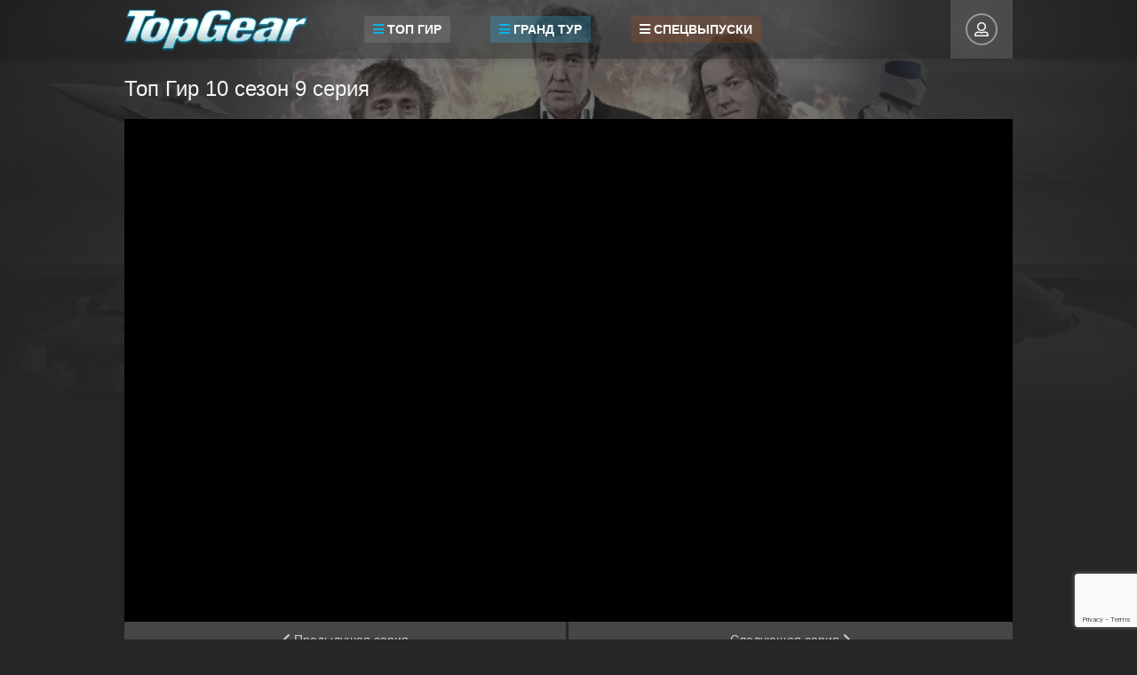

--- FILE ---
content_type: text/html; charset=utf-8
request_url: https://topgear-online.ru/season-10/96-top-gir-2002.html
body_size: 9175
content:
<!DOCTYPE html>
<html lang="ru" itemscope itemtype="http://schema.org/TVSeries" prefix="og:http://ogp.me/ns# video:http://ogp.me/ns/video#">
<head>
	<title>Топ Гир 10 сезон 9 серия смотреть онлайн на русском</title>
<meta name="charset" content="utf-8">
<meta name="title" content="Топ Гир 10 сезон 9 серия смотреть онлайн на русском">
<meta name="description" content="Продюсеры сказали Кларксону, что не разрешено тестировать суперкары до конца серии, и он решает сделать обзор хэтчбека Daihatsu Materia вместе с «близким» конкурентом Ascari A10.">
<meta name="keywords" content="Топ Гир, 2002, Великобритания, Top Gear смотреть, онлайн, бесплатно, hd">
<meta name="generator" content="DataLife Engine (https://dle-news.ru)">
<meta name="news_keywords" content="документальный, комедия, ток-шоу, Ричард Хаммонд, Джереми Кларксон, Джеймс Мэй, Стиг, Бен Коллинз, Брайан Клейн, Фил Чурчуорд, Найджел Симпкисс, Ричард Хили, Джеймс Брюс, Эндрю Феттис, Оуэн Тревор, Джон Ричардс, Конрад Бегг, Скотт Вейнтроб, Великобритания">
<link rel="canonical" href="https://topgear-online.ru/season-10/96-top-gir-2002.html">
<link rel="alternate" type="application/rss+xml" title="Топ Гир смотреть онлайн бесплатно все сезоны и серии, спецвыпуски" href="https://topgear-online.ru/rss.xml">
<link rel="search" type="application/opensearchdescription+xml" title="Топ Гир смотреть онлайн бесплатно все сезоны и серии, спецвыпуски" href="https://topgear-online.ru/index.php?do=opensearch">
<meta property="twitter:title" content="Топ Гир 10 сезон 9 серия смотреть онлайн на русском">
<meta property="twitter:url" content="https://topgear-online.ru/season-10/96-top-gir-2002.html">
<meta property="twitter:card" content="summary_large_image">
<meta property="twitter:image" content="https://topgear-online.ru/uploads/posts/2022-07/10-9.webp">
<meta property="twitter:description" content="Продюсеры сказали Кларксону, что не разрешено тестировать суперкары до конца серии, и он решает сделать обзор хэтчбека Daihatsu Materia вместе с «близким» конкурентом Ascari A10. Он говорит, что Дайхацу практичнее и экономичнее, но он скучен в поворотах и далеко не так быстр, как Ascari. Затем">
<meta property="og:type" content="article">
<meta property="og:site_name" content="Топ Гир смотреть онлайн бесплатно все сезоны и серии, спецвыпуски">
<meta property="og:title" content="Топ Гир 10 сезон 9 серия смотреть онлайн на русском">
<meta property="og:url" content="https://topgear-online.ru/season-10/96-top-gir-2002.html">
<meta property="og:image" content="https://topgear-online.ru/uploads/posts/2022-07/10-9.webp">
<meta property="og:description" content="Продюсеры сказали Кларксону, что не разрешено тестировать суперкары до конца серии, и он решает сделать обзор хэтчбека Daihatsu Materia вместе с «близким» конкурентом Ascari A10. Он говорит, что Дайхацу практичнее и экономичнее, но он скучен в поворотах и далеко не так быстр, как Ascari. Затем">
<meta property="og:type" content="article">
<meta property="og:title" content="Топ Гир 10 сезон 9 серия смотреть онлайн на русском">
	<meta name="viewport" content="width=device-width, initial-scale=1.0" />

	<link rel="apple-touch-icon" sizes="180x180" href="/templates/tg/favicon/apple-touch-icon.png">
	<link rel="icon" type="image/png" sizes="32x32" href="/templates/tg/favicon/favicon-32x32.png">
	<link rel="icon" type="image/png" sizes="16x16" href="/templates/tg/favicon/favicon-16x16.png">
	<link rel="manifest" href="/templates/tg/favicon/site.webmanifest">
	<link rel="mask-icon" href="/templates/tg/favicon/safari-pinned-tab.svg" color="#464646">
	<link rel="shortcut icon" href="/templates/tg/favicon/favicon.ico">
	<meta name="msapplication-TileColor" content="#464646">
	<meta name="msapplication-config" content="/templates/tg/favicon/browserconfig.xml">
	<meta name="theme-color" content="#464646">
	<meta name="yandex-verification" content="fbbb1790f5fdeb9f" />

	<link href="/templates/tg/css/styles.css" type="text/css" rel="stylesheet" />
	<link href="/templates/tg/css/engine.css" type="text/css" rel="stylesheet" />
	<script src="/templates/tg/js/libs.js" defer></script>
	<link href="/templates/tg/css/likely.css" type="text/css" rel="stylesheet" />
	

	

	

	<script>(function(w,d,s,l,i){w[l]=w[l]||[];w[l].push({'gtm.start':
	new Date().getTime(),event:'gtm.js'});var f=d.getElementsByTagName(s)[0],
	j=d.createElement(s),dl=l!='dataLayer'?'&l='+l:'';j.async=true;j.src=
	'https://www.googletagmanager.com/gtm.js?id='+i+dl;f.parentNode.insertBefore(j,f);
	})(window,document,'script','dataLayer','GTM-TZFLC7X');</script>

</head>

<body>

	<noscript><iframe src="https://www.googletagmanager.com/ns.html?id=GTM-TZFLC7X"
	height="0" width="0" style="display:none;visibility:hidden"></iframe></noscript>

	<div class="formik">
	<div class="nachinka-img"><div class="nachinka-img-in" style="background:url(/templates/tg/images/bg-4.webp) center top / cover no-repeat"></div></div>
		<header class="kryshka " id="header">
			<div class="kryshka-in fx-row fx-middle formik-center">
				<a href="/" class="logo"><picture>
					<source type="image/webp" srcset="/templates/tg/images/logo.webp">
					<source type="image/png" srcset="/templates/tg/images/logo.png">
					<img src="/templates/tg/images/logo.png" alt="Сериал Топ Гир" title="Сериал Топ Гир" class="lazyload" />
				</picture></a>
				
	<ul class="kryshka-menu to-mob">
		<li class="submenu"><a href="#" class="is-active"><i class="fa fa-bars"></i> Топ Гир</a>
			<div class="hidden-menu fx-row is-active">
				
				<ul class="hm-right fx-1">
				<ul class="catmenu">
<li><a href="https://topgear-online.ru/season-1/">1 сезон</a>
	
	</li><li><a href="https://topgear-online.ru/season-2/">2 сезон</a>
	
	</li><li><a href="https://topgear-online.ru/season-3/">3 сезон</a>
	
	</li><li><a href="https://topgear-online.ru/season-4/">4 сезон</a>
	
	</li><li><a href="https://topgear-online.ru/season-5/">5 сезон</a>
	
	</li><li><a href="https://topgear-online.ru/season-6/">6 сезон</a>
	
	</li><li><a href="https://topgear-online.ru/season-7/">7 сезон</a>
	
	</li><li><a href="https://topgear-online.ru/season-8/">8 сезон</a>
	
	</li><li><a href="https://topgear-online.ru/season-9/">9 сезон</a>
	
	</li><li><a href="https://topgear-online.ru/season-10/">10 сезон</a>
	
	</li><li><a href="https://topgear-online.ru/season-11/">11 сезон</a>
	
	</li><li><a href="https://topgear-online.ru/season-12/">12 сезон</a>
	
	</li><li><a href="https://topgear-online.ru/season-13/">13 сезон</a>
	
	</li><li><a href="https://topgear-online.ru/season-14/">14 сезон</a>
	
	</li><li><a href="https://topgear-online.ru/season-15/">15 сезон</a>
	
	</li><li><a href="https://topgear-online.ru/season-16/">16 сезон</a>
	
	</li><li><a href="https://topgear-online.ru/season-17/">17 сезон</a>
	
	</li><li><a href="https://topgear-online.ru/season-18/">18 сезон</a>
	
	</li><li><a href="https://topgear-online.ru/season-19/">19 сезон</a>
	
	</li><li><a href="https://topgear-online.ru/season-20/">20 сезон</a>
	
	</li><li><a href="https://topgear-online.ru/season-21/">21 сезон</a>
	
	</li><li><a href="https://topgear-online.ru/season-22/">22 сезон</a>
	
	</li><li><a href="https://topgear-online.ru/season-23/">23 сезон</a>
	
	</li><li><a href="https://topgear-online.ru/season-24/">24 сезон</a>
	
	</li><li><a href="https://topgear-online.ru/season-25/">25 сезон</a>
	
	</li><li><a href="https://topgear-online.ru/season-26/">26 сезон</a>
	
	</li><li><a href="https://topgear-online.ru/season-27/">27 сезон</a>
	
	</li><li><a href="https://topgear-online.ru/season-28/">28 сезон</a>
	
	</li><li><a href="https://topgear-online.ru/season-29/">29 сезон</a>
	
	</li><li><a href="https://topgear-online.ru/season-30/">30 сезон</a>
	
	</li><li><a href="https://topgear-online.ru/season-31/">31 сезон</a>
	
	</li><li><a href="https://topgear-online.ru/season-32/">32 сезон</a>
	
	</li><li><a href="https://topgear-online.ru/season-33/">33 сезон</a>
	
	</li>
</ul>
				</ul>
			</div>
		</li>
		<!--<li><a href="#">Добавить в закладки</a></li>-->
	</ul>

	<ul class="kryshka-menu grandtour-menu to-mob">
		<li class="submenu"><a href="#" class="is-active"><i class="fa fa-bars"></i> Гранд Тур</a>
			<div class="hidden-menu fx-row is-active">
				
				<ul class="hm-right fx-1">
				<ul class="catmenu">
<li><a href="https://topgear-online.ru/grand-tour-season-1/">1 сезон</a>
	
	</li><li><a href="https://topgear-online.ru/grand-tour-season-2-1/">2 сезон</a>
	
	</li><li><a href="https://topgear-online.ru/grand-tour-season-3-1/">3 сезон</a>
	
	</li><li><a href="https://topgear-online.ru/grand-tour-season-4-up/">4 сезон</a>
	
	</li><li><a href="https://topgear-online.ru/grand-tour-season-5-1/">5 сезон</a>
	
	</li><li><a href="https://topgear-online.ru/grand-tour-season-6/">6 сезон</a>
	
	</li>
</ul>
				</ul>
			</div>
		</li>
	</ul>
	
	<ul class="special-menu fx-row fx-start fx-1 to-mob">
		<li class="submenu"><a href="/special/" class="is-active"><i class="fa fa-bars"></i> Спецвыпуски</a></li>
	</ul>


				<div class="btn-login js-login"><span class="far fa-user-alt anim"></span></div>
				
				<div class="btn-menu hidden"><span class="far fa-bars"></span></div>
				<!--noindex-->



<div class="login-box not-logged">
	<form method="post" class="fx-row">
	<div class="login-left"><div class="login-avatar"><span class="far fa-user"></span></div></div>
	<div class="login-right fx-1">
		<div class="login-header">
			<div class="login-title">Авторизация</div>
		</div>
		<div class="login-input"><input type="text" name="login_name" id="login_name" placeholder="Ваш логин"/></div>
		<div class="login-input"><input type="password" name="login_password" id="login_password" placeholder="Ваш пароль" /></div>
		<div class="login-check">
			<label for="login_not_save">
				<input type="checkbox" name="login_not_save" id="login_not_save" value="1"/>
				<span>Запомнить</span>
			</label> 
		</div>
		<div class="login-btn"><button onclick="submit();" type="submit" title="Вход">Войти на сайт</button></div>
		<input name="login" type="hidden" id="login" value="submit" />
		<div class="login-btm fx-row">
			<a href="/?do=register" class="log-register">Регистрация</a>
			<a href="https://topgear-online.ru/index.php?do=lostpassword">Восстановить пароль</a>
		</div>
		<div class="login-soc-title">Или войти через</div>
		<div class="login-soc-btns">
			
			
			
			
			
			
		</div>
	</div>
	</form>
</div>

<!--/noindex-->
			</div>
		</header>
		
		<!-- END HEADER -->
		
		<div class="formik-main formik-center">

			
			<div class="content">

				

                <!--  -->

				
				
					<meta itemprop="name" content="Топ Гир">						
					<meta itemprop="alternativeHeadline" content="TopGear">
						
					<meta itemprop="director" content="Брайан Клейн, Фил Чурчуорд, Найджел Симпкисс, Ричард Хили, Джеймс Брюс" />
					<meta itemprop="actor" content="Ричард Хаммонд, Джереми Кларксон, Джеймс Мэй, Стиг, Бен Коллинз, Крис Харрис" />


					<meta itemprop="numberOfEpisodes" content="10" />


					<meta itemprop="description" content="" />
					<meta itemprop="genre" content="документальный, комедия, ток-шоу" />
					<meta itemprop="contentRating" content="TV-12" />

				

				
				
				<div itemprop="containsSeason" itemscope itemtype="https://schema.org/TVSeason" class="krem krem-bg krem-compensate-padding-top11">

					<meta itemprop="name" content="10 сезон" />

					<meta itemprop="numberOfEpisodes" content="10" />

					<meta itemprop="description" content="Юбилейный сезон Top Gear помогает открыть Джулс Холланд, вместе с которым участники шоу строят новую версию своего автомобиля-амфибии! Они хотят создать из Audi R8 настоящего подводного монстра, который будет способен без особых затруднений плавать на глубине и выполнять свои задачи на суше.<br><br>В очередной раз скоростной катер будет гоняться с суперкарами и другими быстрыми автомобилями, Саймон Кауэлл поможет узнать участникам Top Gear, кто быстрее! Помимо этого, будет выбираться самый быстрый и комфортный седан родом из Германии, в этом им поможет Дэвид Теннант, вместе с которым будут тестироваться все модели.<br><br>Для любителей дешевых автомобилей создан небольшой бюджет в 1200 евро, на которые Хаммонд планирует отыскать самый лучший автомобиль в Британии! Кларксон же устроит гонку, в котором будут участвовать дома на колесах. Это позволит выявить чемпиона, который станет официальным победителем в юбилейном сезоне!" />
					
					
					
					
					
					
					
					
					
					
					<meta itemprop="dateCreated" content="2007-10-07" />
					
					
					
					
					
					
					
					
					
					
					
					
					
					
					
					
					
					
					
					
					
					
					
					
					
					
					
					
					
				
				<div class="no-dle-content">
				<article class="article full ignore-select" itemprop="episode" itemscope itemtype="https://schema.org/TVEpisode">
	<meta itemprop="name" content=""Top Gear" - обзор хэтчбека Daihatsu Materia" />
	<meta itemprop="episodeNumber" content="9">
	<meta itemprop="partOfSeason" content="10">
	<link itemprop="image" href="" class="hidden">
	<meta itemprop="description" content="Продюсеры сказали Кларксону, что не разрешено тестировать суперкары до конца серии, и он решает сделать обзор хэтчбека Daihatsu Materia вместе с «близким» конкурентом Ascari A10. Он говорит, что Дайхацу практичнее и экономичнее, но он скучен в поворотах и далеко не так быстр, как Ascari. Затем" />

	<div class="nachinka-cols fx-row krem">

		<div class="nachinka-right">

			<h1>Топ Гир 10 сезон 9 серия</h1>

			<!-- ПЛЕЕР -->
			<div class="nachinka-player tabs-box" itemprop="video" itemscope itemtype="https://schema.org/VideoObject">

				<meta itemprop="uploadDate" content="2020-05-10T19:00:29">
				<meta itemprop="datePublished" content="2020-05-10T19:00:29">
				<meta itemprop="playerType" content="Flash, HTML5">
				<meta itemprop="duration" content="T21H46M26S" />
				<meta itemprop="name" content="Топ Гир 10 сезон 9 серия">
				<meta itemprop="description" content="Продюсеры сказали Кларксону, что не разрешено тестировать суперкары до конца серии, и он решает сделать обзор хэтчбека Daihatsu Materia вместе с «близким» конкурентом Ascari A10. Он говорит, что Дайхацу практичнее и экономичнее, но он скучен в поворотах и далеко не так быстр, как Ascari. Затем">
				<meta itemprop="isFamilyFriendly" content="true">
				<meta itemprop="videoQuality" content="full HD" />
				<span itemprop="thumbnail" itemscope itemtype="https://schema.org/ImageObject" class="hidden">
					<img itemprop="contentUrl" src="/uploads/posts/2022-07/1658140882_10-9.webp">
				</span>
				<link itemprop="thumbnailUrl" href="https://topgear-online.ru/uploads/posts/2022-07/1658140882_10-9.webp" class="hidden">

				<meta itemprop="contentUrl" content="https://topgear-online.ru/season-10/96-top-gir-2002.html" />
				<div class="tabs-b video-box">
					<div style="position:relative;width:100%;display:inline-block;">
						<iframe
							src="https://traff.as.newplayjj.com/?token_movie=84a533d92c456cd35015c445c5b909&token=c96ecfaf71f5c013af223b6ff44b61&season=10&episode=9&hidden=season,episode"
							title="Топ Гир" allowfullscreen="" allow="autoplay" webkitallowfullscreen=""
							mozallowfullscreen="" oallowfullscreen="" msallowfullscreen="" width="100%" height="100%"
							style="border:none;position:absolute;top:0;left:0;width:100%;height:100%;">
						</iframe>
						<div style="padding-top:56.25%;"></div>
					</div>
				</div>

				<div class="nachinka-ctrl2 fx-row fx-middle">
					<div class="tabs-sel2 fx-1">
						<a href="https://topgear-online.ru/season-10/95-top-gir-2002.html" rel=prev><span class="pp_left"><i class="fas fa-chevron-left"></i>
								Предыдушая
								серия</span></a>
						<a href="https://topgear-online.ru/season-10/97-top-gir-2002.html" rel=next><span>Следующая серия <i
									class="fas fa-chevron-right"></i></span></a>
					</div>
				</div>
			</div>

		<!-- ПЛЕЕР -->

		<!-- ЗАГОЛОВОК / ЖАЛОБА -->
		<div class="nachinka-player-header nachinka-ctrl">
			<div class="item nachinka-subtitle">
				<h2>"Top Gear" - обзор хэтчбека Daihatsu Materia</h2>
			</div>
			<div class="item nachinka-complaint">
				<div class="nachinka-views icon-left" data-scroll="krem-items"><a href="javascript:AddComplaint('96', 'news')"><i
						class="fas fa-exclamation-circle"></i>Не работает видео?</a></div>
			</div>
		</div>
		<!-- ЗАГОЛОВОК / ЖАЛОБА -->


		<!-- ОПИСАНИЕ СЕРИИ -->

		<div class="nachinka-desc clr full-text clearfix">
			<p><span>Продюсеры сказали Кларксону, что не разрешено тестировать суперкары до конца серии, и он решает сделать обзор хэтчбека Daihatsu Materia вместе с «близким» конкурентом Ascari A10. Он говорит, что Дайхацу практичнее и экономичнее, но он скучен в поворотах и далеко не так быстр, как Ascari.</span><br><br><span>Затем Кларксон объявляет, что предпочитает A10 и тон его двигателя. Ascari проходит трассу быстрее, чем Koenigsegg CCX, со временем 1:17,3, поднимая его на вершину таблицы Power Lap.</span></p>
		</div>

		<div class="nachinka-rating">
			<div class="itm rates">
				<div class="rating_value" title="Рейтинг">10</div>
				<div class="rating_group ">
					<div class="rating_stars">
						<div id='ratig-layer-96'>
	<div class="rating" itemprop="aggregateRating" itemscope itemtype="http://schema.org/AggregateRating">
		<ul class="unit-rating">
		<li class="current-rating" style="width:100%;">100</li>
		<li><a href="#" title="Плохо" class="r1-unit" onclick="doRate('1', '96'); return false;">1</a></li>
		<li><a href="#" title="Приемлемо" class="r2-unit" onclick="doRate('2', '96'); return false;">2</a></li>
		<li><a href="#" title="Средне" class="r3-unit" onclick="doRate('3', '96'); return false;">3</a></li>
		<li><a href="#" title="Хорошо" class="r4-unit" onclick="doRate('4', '96'); return false;">4</a></li>
		<li><a href="#" title="Хорошо" class="r5-unit" onclick="doRate('5', '96'); return false;">5</a></li>
		<li><a href="#" title="Хорошо" class="r6-unit" onclick="doRate('6', '96'); return false;">6</a></li>
		<li><a href="#" title="Хорошо" class="r7-unit" onclick="doRate('7', '96'); return false;">7</a></li>
		<li><a href="#" title="Хорошо" class="r8-unit" onclick="doRate('8', '96'); return false;">8</a></li>
		<li><a href="#" title="Хорошо" class="r9-unit" onclick="doRate('9', '96'); return false;">9</a></li>
		<li><a href="#" title="Отлично" class="r10-unit" onclick="doRate('10', '96'); return false;">10</a></li>
		</ul><meta itemprop="itemReviewed" content="Топ Гир"><meta itemprop="worstRating" content="1"><meta itemprop="ratingCount" content="3"><meta itemprop="ratingValue" content="10"><meta itemprop="bestRating" content="10">
	</div>
</div>
					</div>
					<div class="rating_count">
						Оценок: <span><span id="vote-num-id-96">3</span></span>
					</div>
				</div>
			</div>
			
		</div>

		<div class="nachinka-message">
			Мы сделали дизайн более удобным, и теперь вы можете смотреть онлайн 9 серию
			10 сезона сериала Топ Гир (Top Gear) и другие серии подряд в хорошем качестве. Просмотр доступен на
			любых устройствах: телевизорах, компьютерах, телефонах и планшетах на iOS, Android и Windows Phone. Все
			серии сериала бесплатно в HD качестве 720, 1080. Мы гарантируем вам хорошее настроение!

		<!-- ОПИСАНИЕ СЕРИИ -->

	</div>

	<!-- END FRIGHT -->

	</div>

	<!-- END FCOLS -->

	<div id="movie_video"></div><script type="text/javascript" src="https://vak345.com/s.js?v=5bc26d0cbfa1cc6d7d5409e6a47b9367" async></script>

	<div class="krem krem-bg">
		<div class="krem-header fx-row fx-start">
			<div class="krem-title">Все серии 10 сезона</div>
		</div>
		<div class="krem-content krem-items fx-row fx-start mb-remove-30">
			<div class="sous-item">
	<a class="sous-in" href="https://topgear-online.ru/season-10/88-top-gir-2002.html">
		<div class="sous-img img-resp-vert2 img-fit">
			<div class="carou-inner"><i class="fa fa-play-circle"></i></div>
			<img src="/uploads/posts/2022-07/10-1.webp" alt="Топ Гир">
		</div>
		<div class="sous-substitle">"Top Gear" - концепт Volkswagen Golf GTI W12</div>
		<div class="sous-title"><i class="fa fa-play"></i> 10 сезон 1 серия</div>
	</a>
</div><div class="sous-item">
	<a class="sous-in" href="https://topgear-online.ru/season-10/89-top-gir-2002.html">
		<div class="sous-img img-resp-vert2 img-fit">
			<div class="carou-inner"><i class="fa fa-play-circle"></i></div>
			<img src="/uploads/posts/2022-07/10-2.webp" alt="Топ Гир">
		</div>
		<div class="sous-substitle">"Top Gear" - через Ла-Манш на автомобилях-амфибиях</div>
		<div class="sous-title"><i class="fa fa-play"></i> 10 сезон 2 серия</div>
	</a>
</div><div class="sous-item">
	<a class="sous-in" href="https://topgear-online.ru/season-10/90-top-gir-2002.html">
		<div class="sous-img img-resp-vert2 img-fit">
			<div class="carou-inner"><i class="fa fa-play-circle"></i></div>
			<img src="/uploads/posts/2022-07/10-3.webp" alt="Топ Гир">
		</div>
		<div class="sous-substitle">"Top Gear" - обзор купе Rolls-Royce Phantom Drophead</div>
		<div class="sous-title"><i class="fa fa-play"></i> 10 сезон 3 серия</div>
	</a>
</div><div class="sous-item">
	<a class="sous-in" href="https://topgear-online.ru/season-10/91-top-gir-2002.html">
		<div class="sous-img img-resp-vert2 img-fit">
			<div class="carou-inner"><i class="fa fa-play-circle"></i></div>
			<img src="/uploads/posts/2022-07/10-4.webp" alt="Топ Гир">
		</div>
		<div class="sous-substitle">"Top Gear" - спецвыпуск, кто быстрее всех проедет через Лондон</div>
		<div class="sous-title"><i class="fa fa-play"></i> 10 сезон 4 серия</div>
	</a>
</div><div class="sous-item">
	<a class="sous-in" href="https://topgear-online.ru/season-10/92-top-gir-2002.html">
		<div class="sous-img img-resp-vert2 img-fit">
			<div class="carou-inner"><i class="fa fa-play-circle"></i></div>
			<img src="/uploads/posts/2022-07/10-5.webp" alt="Топ Гир">
		</div>
		<div class="sous-substitle">"Top Gear" - Кларксон тестирует Caparo T1 на трассе</div>
		<div class="sous-title"><i class="fa fa-play"></i> 10 сезон 5 серия</div>
	</a>
</div><div class="sous-item">
	<a class="sous-in" href="https://topgear-online.ru/season-10/93-top-gir-2002.html">
		<div class="sous-img img-resp-vert2 img-fit">
			<div class="carou-inner"><i class="fa fa-play-circle"></i></div>
			<img src="/uploads/posts/2022-07/10-6.webp" alt="Топ Гир">
		</div>
		<div class="sous-substitle">"Top Gear" - обзор Honda Civic Type R третьего поколения</div>
		<div class="sous-title"><i class="fa fa-play"></i> 10 сезон 6 серия</div>
	</a>
</div><div class="sous-item">
	<a class="sous-in" href="https://topgear-online.ru/season-10/94-top-gir-2002.html">
		<div class="sous-img img-resp-vert2 img-fit">
			<div class="carou-inner"><i class="fa fa-play-circle"></i></div>
			<img src="/uploads/posts/2022-07/10-7.webp" alt="Топ Гир">
		</div>
		<div class="sous-substitle">"Top Gear" - обзор Aston Martin DBS</div>
		<div class="sous-title"><i class="fa fa-play"></i> 10 сезон 7 серия</div>
	</a>
</div><div class="sous-item">
	<a class="sous-in" href="https://topgear-online.ru/season-10/95-top-gir-2002.html">
		<div class="sous-img img-resp-vert2 img-fit">
			<div class="carou-inner"><i class="fa fa-play-circle"></i></div>
			<img src="/uploads/posts/2022-07/10-8.webp" alt="Топ Гир">
		</div>
		<div class="sous-substitle">"Top Gear" - обзор Vauxhall VXR8, переименованный в HSV Clubsport R8</div>
		<div class="sous-title"><i class="fa fa-play"></i> 10 сезон 8 серия</div>
	</a>
</div><div class="sous-item">
	<a class="sous-in" href="https://topgear-online.ru/season-10/96-top-gir-2002.html">
		<div class="sous-img img-resp-vert2 img-fit">
			<div class="carou-inner"><i class="fa fa-play-circle"></i></div>
			<img src="/uploads/posts/2022-07/10-9.webp" alt="Топ Гир">
		</div>
		<div class="sous-substitle">"Top Gear" - обзор хэтчбека Daihatsu Materia</div>
		<div class="sous-title"><i class="fa fa-play"></i> 10 сезон 9 серия</div>
	</a>
</div><div class="sous-item">
	<a class="sous-in" href="https://topgear-online.ru/season-10/97-top-gir-2002.html">
		<div class="sous-img img-resp-vert2 img-fit">
			<div class="carou-inner"><i class="fa fa-play-circle"></i></div>
			<img src="/uploads/posts/2022-07/10-10.webp" alt="Топ Гир">
		</div>
		<div class="sous-substitle">"Top Gear" - обзор нового Jaguar XF</div>
		<div class="sous-title"><i class="fa fa-play"></i> 10 сезон 10 серия</div>
	</a>
</div>
		</div>
	</div>

	<div class="krem nachinka-comms">
		<div class="krem-header fx-row fx-middle">
			<div class="krem-title">Комментарии <span>0</span></div>
		</div>
		<form  method="post" name="dle-comments-form" id="dle-comments-form" ><!--noindex-->
<div class="add-comms" id="add-comms">
<div class="ac-av img-box img-fit"><img src="/templates/tg/images/demo-avatar.png" alt=""></div>
	
	<div class="ac-inputs fx-row">
		<input type="text" maxlength="35" name="name" id="name" placeholder="Ваше имя" />
		<input type="text" maxlength="35" name="mail" id="mail" placeholder="Ваш e-mail (необязательно)" />
	</div>
	
	<div class="ac-textarea"><div class="bb-editor">
<textarea name="comments" id="comments" cols="70" rows="10"></textarea>
</div></div>
			
	
	<div class="ac-protect">
		
		
		
		<!--<div class="form-item clearfix imp">
			<label>Введите два слова с картинки:</label>
			<div class="form-secur">
				
			</div>
		</div>-->
		
	</div>
	

	<div class="ac-submit">
		<button name="submit" type="submit">Добавить</button>
	</div>
	
</div>
<!--/noindex--><input type="hidden" name="g-recaptcha-response" id="g-recaptcha-response" data-key="6Le5vIIpAAAAAMpHyfJcdku-2yNV5B_yVB_xw0bW" value=""><script src="https://www.google.com/recaptcha/api.js?render=6Le5vIIpAAAAAMpHyfJcdku-2yNV5B_yVB_xw0bW"></script><script>grecaptcha.ready(function() {grecaptcha.execute('6Le5vIIpAAAAAMpHyfJcdku-2yNV5B_yVB_xw0bW', {action: 'comments'}).then(function(token) {$('#g-recaptcha-response').val(token);});});</script>
		<input type="hidden" name="subaction" value="addcomment">
		<input type="hidden" name="post_id" id="post_id" value="96"><input type="hidden" name="user_hash" value="bd63162ac2621446d76bd8837504b7f27e4ff926"></form>
		<div class="krem-content nachinka-comms-list" id="full-comms">
			
<div id="dle-ajax-comments"></div>

			<!--dlenavigationcomments-->
		</div>
	</div>
</article>
				</div>
				</div>
				
				









			</div>

			
			
			<!-- END CONTENT -->
			
			<footer class="podnos krem-bg">
				<div class="podnos-one fx-row">
					<div class="podnos-left">
						<div class="podnos-sitename">topgear@skiff.com</div>
						
					</div>
					<div class="podnos-cols fx-1 fx-row">
						Все представленные на данном сайте аудиовизуальные материалы являются собственностью их изготовителя (владельца прав), охраняются международными правовыми конвенциями и предназначены только для ознакомления.
					</div>
				</div>
				
			</footer>
			
			<!-- END FOOTER -->
			
		</div>


		<!-- END WRAP-MAIN -->
	
	</div>
	
	<!-- END WRAP -->


<script src="/engine/classes/min/index.php?g=general&amp;v=c51ab"></script>
<script src="/engine/classes/min/index.php?f=engine/classes/js/jqueryui.js,engine/classes/js/dle_js.js&amp;v=c51ab" defer></script>
<script type="application/ld+json">{"@context":"https://schema.org","@graph":[{"@type":"BreadcrumbList","@context":"https://schema.org/","itemListElement":[{"@type":"ListItem","position":1,"item":{"@id":"https://topgear-online.ru/","name":"Топ Гир"}},{"@type":"ListItem","position":2,"item":{"@id":"https://topgear-online.ru/season-10/","name":"10 сезон"}},{"@type":"ListItem","position":3,"item":{"@id":"https://topgear-online.ru/season-10/96-top-gir-2002.html","name":"Топ Гир"}}]}]}</script>


<script>
<!--
var dle_root       = '/';
var dle_admin      = '';
var dle_login_hash = 'bd63162ac2621446d76bd8837504b7f27e4ff926';
var dle_group      = 5;
var dle_skin       = 'tg';
var dle_wysiwyg    = '-1';
var quick_wysiwyg  = '0';
var dle_min_search = '4';
var dle_act_lang   = ["Да", "Нет", "Ввод", "Отмена", "Сохранить", "Удалить", "Загрузка. Пожалуйста, подождите..."];
var menu_short     = 'Быстрое редактирование';
var menu_full      = 'Полное редактирование';
var menu_profile   = 'Просмотр профиля';
var menu_send      = 'Отправить сообщение';
var menu_uedit     = 'Админцентр';
var dle_info       = 'Информация';
var dle_confirm    = 'Подтверждение';
var dle_prompt     = 'Ввод информации';
var dle_req_field  = ["Заполните поле с именем", "Заполните поле с сообщением", "Заполните поле с темой сообщения"];
var dle_del_agree  = 'Вы действительно хотите удалить? Данное действие невозможно будет отменить';
var dle_spam_agree = 'Вы действительно хотите отметить пользователя как спамера? Это приведёт к удалению всех его комментариев';
var dle_c_title    = 'Отправка жалобы';
var dle_complaint  = 'Укажите текст Вашей жалобы для администрации:';
var dle_mail       = 'Ваш e-mail:';
var dle_big_text   = 'Выделен слишком большой участок текста.';
var dle_orfo_title = 'Укажите комментарий для администрации к найденной ошибке на странице:';
var dle_p_send     = 'Отправить';
var dle_p_send_ok  = 'Уведомление успешно отправлено';
var dle_save_ok    = 'Изменения успешно сохранены. Обновить страницу?';
var dle_reply_title= 'Ответ на комментарий';
var dle_tree_comm  = '0';
var dle_del_news   = 'Удалить статью';
var dle_sub_agree  = 'Вы действительно хотите подписаться на комментарии к данной публикации?';
var dle_captcha_type  = '2';
var dle_share_interesting  = ["Поделиться ссылкой на выделенный текст", "Twitter", "Facebook", "Вконтакте", "Прямая ссылка:", "Нажмите правой клавишей мыши и выберите «Копировать ссылку»"];
var DLEPlayerLang     = {prev: 'Предыдущий',next: 'Следующий',play: 'Воспроизвести',pause: 'Пауза',mute: 'Выключить звук', unmute: 'Включить звук', settings: 'Настройки', enterFullscreen: 'На полный экран', exitFullscreen: 'Выключить полноэкранный режим', speed: 'Скорость', normal: 'Обычная', quality: 'Качество', pip: 'Режим PiP'};
var allow_dle_delete_news   = false;
var dle_search_delay   = false;
var dle_search_value   = '';
jQuery(function($){
$('#dle-comments-form').submit(function() {
	doAddComments();
	return false;
});
FastSearch();
});
//-->
</script>
<script src="/templates/tg/js/likely.js"></script>
<script src="/templates/tg/js/jquery.lazyloadxt.extra.min.js"></script>
<script src="https://allohatv.github.io/replace.min.js"></script>

</body>
</html>

<!-- DataLife Engine Copyright SoftNews Media Group (http://dle-news.ru) -->


--- FILE ---
content_type: text/html; charset=utf-8
request_url: https://www.google.com/recaptcha/api2/anchor?ar=1&k=6Le5vIIpAAAAAMpHyfJcdku-2yNV5B_yVB_xw0bW&co=aHR0cHM6Ly90b3BnZWFyLW9ubGluZS5ydTo0NDM.&hl=en&v=N67nZn4AqZkNcbeMu4prBgzg&size=invisible&anchor-ms=20000&execute-ms=30000&cb=yb7hjvneq55g
body_size: 48803
content:
<!DOCTYPE HTML><html dir="ltr" lang="en"><head><meta http-equiv="Content-Type" content="text/html; charset=UTF-8">
<meta http-equiv="X-UA-Compatible" content="IE=edge">
<title>reCAPTCHA</title>
<style type="text/css">
/* cyrillic-ext */
@font-face {
  font-family: 'Roboto';
  font-style: normal;
  font-weight: 400;
  font-stretch: 100%;
  src: url(//fonts.gstatic.com/s/roboto/v48/KFO7CnqEu92Fr1ME7kSn66aGLdTylUAMa3GUBHMdazTgWw.woff2) format('woff2');
  unicode-range: U+0460-052F, U+1C80-1C8A, U+20B4, U+2DE0-2DFF, U+A640-A69F, U+FE2E-FE2F;
}
/* cyrillic */
@font-face {
  font-family: 'Roboto';
  font-style: normal;
  font-weight: 400;
  font-stretch: 100%;
  src: url(//fonts.gstatic.com/s/roboto/v48/KFO7CnqEu92Fr1ME7kSn66aGLdTylUAMa3iUBHMdazTgWw.woff2) format('woff2');
  unicode-range: U+0301, U+0400-045F, U+0490-0491, U+04B0-04B1, U+2116;
}
/* greek-ext */
@font-face {
  font-family: 'Roboto';
  font-style: normal;
  font-weight: 400;
  font-stretch: 100%;
  src: url(//fonts.gstatic.com/s/roboto/v48/KFO7CnqEu92Fr1ME7kSn66aGLdTylUAMa3CUBHMdazTgWw.woff2) format('woff2');
  unicode-range: U+1F00-1FFF;
}
/* greek */
@font-face {
  font-family: 'Roboto';
  font-style: normal;
  font-weight: 400;
  font-stretch: 100%;
  src: url(//fonts.gstatic.com/s/roboto/v48/KFO7CnqEu92Fr1ME7kSn66aGLdTylUAMa3-UBHMdazTgWw.woff2) format('woff2');
  unicode-range: U+0370-0377, U+037A-037F, U+0384-038A, U+038C, U+038E-03A1, U+03A3-03FF;
}
/* math */
@font-face {
  font-family: 'Roboto';
  font-style: normal;
  font-weight: 400;
  font-stretch: 100%;
  src: url(//fonts.gstatic.com/s/roboto/v48/KFO7CnqEu92Fr1ME7kSn66aGLdTylUAMawCUBHMdazTgWw.woff2) format('woff2');
  unicode-range: U+0302-0303, U+0305, U+0307-0308, U+0310, U+0312, U+0315, U+031A, U+0326-0327, U+032C, U+032F-0330, U+0332-0333, U+0338, U+033A, U+0346, U+034D, U+0391-03A1, U+03A3-03A9, U+03B1-03C9, U+03D1, U+03D5-03D6, U+03F0-03F1, U+03F4-03F5, U+2016-2017, U+2034-2038, U+203C, U+2040, U+2043, U+2047, U+2050, U+2057, U+205F, U+2070-2071, U+2074-208E, U+2090-209C, U+20D0-20DC, U+20E1, U+20E5-20EF, U+2100-2112, U+2114-2115, U+2117-2121, U+2123-214F, U+2190, U+2192, U+2194-21AE, U+21B0-21E5, U+21F1-21F2, U+21F4-2211, U+2213-2214, U+2216-22FF, U+2308-230B, U+2310, U+2319, U+231C-2321, U+2336-237A, U+237C, U+2395, U+239B-23B7, U+23D0, U+23DC-23E1, U+2474-2475, U+25AF, U+25B3, U+25B7, U+25BD, U+25C1, U+25CA, U+25CC, U+25FB, U+266D-266F, U+27C0-27FF, U+2900-2AFF, U+2B0E-2B11, U+2B30-2B4C, U+2BFE, U+3030, U+FF5B, U+FF5D, U+1D400-1D7FF, U+1EE00-1EEFF;
}
/* symbols */
@font-face {
  font-family: 'Roboto';
  font-style: normal;
  font-weight: 400;
  font-stretch: 100%;
  src: url(//fonts.gstatic.com/s/roboto/v48/KFO7CnqEu92Fr1ME7kSn66aGLdTylUAMaxKUBHMdazTgWw.woff2) format('woff2');
  unicode-range: U+0001-000C, U+000E-001F, U+007F-009F, U+20DD-20E0, U+20E2-20E4, U+2150-218F, U+2190, U+2192, U+2194-2199, U+21AF, U+21E6-21F0, U+21F3, U+2218-2219, U+2299, U+22C4-22C6, U+2300-243F, U+2440-244A, U+2460-24FF, U+25A0-27BF, U+2800-28FF, U+2921-2922, U+2981, U+29BF, U+29EB, U+2B00-2BFF, U+4DC0-4DFF, U+FFF9-FFFB, U+10140-1018E, U+10190-1019C, U+101A0, U+101D0-101FD, U+102E0-102FB, U+10E60-10E7E, U+1D2C0-1D2D3, U+1D2E0-1D37F, U+1F000-1F0FF, U+1F100-1F1AD, U+1F1E6-1F1FF, U+1F30D-1F30F, U+1F315, U+1F31C, U+1F31E, U+1F320-1F32C, U+1F336, U+1F378, U+1F37D, U+1F382, U+1F393-1F39F, U+1F3A7-1F3A8, U+1F3AC-1F3AF, U+1F3C2, U+1F3C4-1F3C6, U+1F3CA-1F3CE, U+1F3D4-1F3E0, U+1F3ED, U+1F3F1-1F3F3, U+1F3F5-1F3F7, U+1F408, U+1F415, U+1F41F, U+1F426, U+1F43F, U+1F441-1F442, U+1F444, U+1F446-1F449, U+1F44C-1F44E, U+1F453, U+1F46A, U+1F47D, U+1F4A3, U+1F4B0, U+1F4B3, U+1F4B9, U+1F4BB, U+1F4BF, U+1F4C8-1F4CB, U+1F4D6, U+1F4DA, U+1F4DF, U+1F4E3-1F4E6, U+1F4EA-1F4ED, U+1F4F7, U+1F4F9-1F4FB, U+1F4FD-1F4FE, U+1F503, U+1F507-1F50B, U+1F50D, U+1F512-1F513, U+1F53E-1F54A, U+1F54F-1F5FA, U+1F610, U+1F650-1F67F, U+1F687, U+1F68D, U+1F691, U+1F694, U+1F698, U+1F6AD, U+1F6B2, U+1F6B9-1F6BA, U+1F6BC, U+1F6C6-1F6CF, U+1F6D3-1F6D7, U+1F6E0-1F6EA, U+1F6F0-1F6F3, U+1F6F7-1F6FC, U+1F700-1F7FF, U+1F800-1F80B, U+1F810-1F847, U+1F850-1F859, U+1F860-1F887, U+1F890-1F8AD, U+1F8B0-1F8BB, U+1F8C0-1F8C1, U+1F900-1F90B, U+1F93B, U+1F946, U+1F984, U+1F996, U+1F9E9, U+1FA00-1FA6F, U+1FA70-1FA7C, U+1FA80-1FA89, U+1FA8F-1FAC6, U+1FACE-1FADC, U+1FADF-1FAE9, U+1FAF0-1FAF8, U+1FB00-1FBFF;
}
/* vietnamese */
@font-face {
  font-family: 'Roboto';
  font-style: normal;
  font-weight: 400;
  font-stretch: 100%;
  src: url(//fonts.gstatic.com/s/roboto/v48/KFO7CnqEu92Fr1ME7kSn66aGLdTylUAMa3OUBHMdazTgWw.woff2) format('woff2');
  unicode-range: U+0102-0103, U+0110-0111, U+0128-0129, U+0168-0169, U+01A0-01A1, U+01AF-01B0, U+0300-0301, U+0303-0304, U+0308-0309, U+0323, U+0329, U+1EA0-1EF9, U+20AB;
}
/* latin-ext */
@font-face {
  font-family: 'Roboto';
  font-style: normal;
  font-weight: 400;
  font-stretch: 100%;
  src: url(//fonts.gstatic.com/s/roboto/v48/KFO7CnqEu92Fr1ME7kSn66aGLdTylUAMa3KUBHMdazTgWw.woff2) format('woff2');
  unicode-range: U+0100-02BA, U+02BD-02C5, U+02C7-02CC, U+02CE-02D7, U+02DD-02FF, U+0304, U+0308, U+0329, U+1D00-1DBF, U+1E00-1E9F, U+1EF2-1EFF, U+2020, U+20A0-20AB, U+20AD-20C0, U+2113, U+2C60-2C7F, U+A720-A7FF;
}
/* latin */
@font-face {
  font-family: 'Roboto';
  font-style: normal;
  font-weight: 400;
  font-stretch: 100%;
  src: url(//fonts.gstatic.com/s/roboto/v48/KFO7CnqEu92Fr1ME7kSn66aGLdTylUAMa3yUBHMdazQ.woff2) format('woff2');
  unicode-range: U+0000-00FF, U+0131, U+0152-0153, U+02BB-02BC, U+02C6, U+02DA, U+02DC, U+0304, U+0308, U+0329, U+2000-206F, U+20AC, U+2122, U+2191, U+2193, U+2212, U+2215, U+FEFF, U+FFFD;
}
/* cyrillic-ext */
@font-face {
  font-family: 'Roboto';
  font-style: normal;
  font-weight: 500;
  font-stretch: 100%;
  src: url(//fonts.gstatic.com/s/roboto/v48/KFO7CnqEu92Fr1ME7kSn66aGLdTylUAMa3GUBHMdazTgWw.woff2) format('woff2');
  unicode-range: U+0460-052F, U+1C80-1C8A, U+20B4, U+2DE0-2DFF, U+A640-A69F, U+FE2E-FE2F;
}
/* cyrillic */
@font-face {
  font-family: 'Roboto';
  font-style: normal;
  font-weight: 500;
  font-stretch: 100%;
  src: url(//fonts.gstatic.com/s/roboto/v48/KFO7CnqEu92Fr1ME7kSn66aGLdTylUAMa3iUBHMdazTgWw.woff2) format('woff2');
  unicode-range: U+0301, U+0400-045F, U+0490-0491, U+04B0-04B1, U+2116;
}
/* greek-ext */
@font-face {
  font-family: 'Roboto';
  font-style: normal;
  font-weight: 500;
  font-stretch: 100%;
  src: url(//fonts.gstatic.com/s/roboto/v48/KFO7CnqEu92Fr1ME7kSn66aGLdTylUAMa3CUBHMdazTgWw.woff2) format('woff2');
  unicode-range: U+1F00-1FFF;
}
/* greek */
@font-face {
  font-family: 'Roboto';
  font-style: normal;
  font-weight: 500;
  font-stretch: 100%;
  src: url(//fonts.gstatic.com/s/roboto/v48/KFO7CnqEu92Fr1ME7kSn66aGLdTylUAMa3-UBHMdazTgWw.woff2) format('woff2');
  unicode-range: U+0370-0377, U+037A-037F, U+0384-038A, U+038C, U+038E-03A1, U+03A3-03FF;
}
/* math */
@font-face {
  font-family: 'Roboto';
  font-style: normal;
  font-weight: 500;
  font-stretch: 100%;
  src: url(//fonts.gstatic.com/s/roboto/v48/KFO7CnqEu92Fr1ME7kSn66aGLdTylUAMawCUBHMdazTgWw.woff2) format('woff2');
  unicode-range: U+0302-0303, U+0305, U+0307-0308, U+0310, U+0312, U+0315, U+031A, U+0326-0327, U+032C, U+032F-0330, U+0332-0333, U+0338, U+033A, U+0346, U+034D, U+0391-03A1, U+03A3-03A9, U+03B1-03C9, U+03D1, U+03D5-03D6, U+03F0-03F1, U+03F4-03F5, U+2016-2017, U+2034-2038, U+203C, U+2040, U+2043, U+2047, U+2050, U+2057, U+205F, U+2070-2071, U+2074-208E, U+2090-209C, U+20D0-20DC, U+20E1, U+20E5-20EF, U+2100-2112, U+2114-2115, U+2117-2121, U+2123-214F, U+2190, U+2192, U+2194-21AE, U+21B0-21E5, U+21F1-21F2, U+21F4-2211, U+2213-2214, U+2216-22FF, U+2308-230B, U+2310, U+2319, U+231C-2321, U+2336-237A, U+237C, U+2395, U+239B-23B7, U+23D0, U+23DC-23E1, U+2474-2475, U+25AF, U+25B3, U+25B7, U+25BD, U+25C1, U+25CA, U+25CC, U+25FB, U+266D-266F, U+27C0-27FF, U+2900-2AFF, U+2B0E-2B11, U+2B30-2B4C, U+2BFE, U+3030, U+FF5B, U+FF5D, U+1D400-1D7FF, U+1EE00-1EEFF;
}
/* symbols */
@font-face {
  font-family: 'Roboto';
  font-style: normal;
  font-weight: 500;
  font-stretch: 100%;
  src: url(//fonts.gstatic.com/s/roboto/v48/KFO7CnqEu92Fr1ME7kSn66aGLdTylUAMaxKUBHMdazTgWw.woff2) format('woff2');
  unicode-range: U+0001-000C, U+000E-001F, U+007F-009F, U+20DD-20E0, U+20E2-20E4, U+2150-218F, U+2190, U+2192, U+2194-2199, U+21AF, U+21E6-21F0, U+21F3, U+2218-2219, U+2299, U+22C4-22C6, U+2300-243F, U+2440-244A, U+2460-24FF, U+25A0-27BF, U+2800-28FF, U+2921-2922, U+2981, U+29BF, U+29EB, U+2B00-2BFF, U+4DC0-4DFF, U+FFF9-FFFB, U+10140-1018E, U+10190-1019C, U+101A0, U+101D0-101FD, U+102E0-102FB, U+10E60-10E7E, U+1D2C0-1D2D3, U+1D2E0-1D37F, U+1F000-1F0FF, U+1F100-1F1AD, U+1F1E6-1F1FF, U+1F30D-1F30F, U+1F315, U+1F31C, U+1F31E, U+1F320-1F32C, U+1F336, U+1F378, U+1F37D, U+1F382, U+1F393-1F39F, U+1F3A7-1F3A8, U+1F3AC-1F3AF, U+1F3C2, U+1F3C4-1F3C6, U+1F3CA-1F3CE, U+1F3D4-1F3E0, U+1F3ED, U+1F3F1-1F3F3, U+1F3F5-1F3F7, U+1F408, U+1F415, U+1F41F, U+1F426, U+1F43F, U+1F441-1F442, U+1F444, U+1F446-1F449, U+1F44C-1F44E, U+1F453, U+1F46A, U+1F47D, U+1F4A3, U+1F4B0, U+1F4B3, U+1F4B9, U+1F4BB, U+1F4BF, U+1F4C8-1F4CB, U+1F4D6, U+1F4DA, U+1F4DF, U+1F4E3-1F4E6, U+1F4EA-1F4ED, U+1F4F7, U+1F4F9-1F4FB, U+1F4FD-1F4FE, U+1F503, U+1F507-1F50B, U+1F50D, U+1F512-1F513, U+1F53E-1F54A, U+1F54F-1F5FA, U+1F610, U+1F650-1F67F, U+1F687, U+1F68D, U+1F691, U+1F694, U+1F698, U+1F6AD, U+1F6B2, U+1F6B9-1F6BA, U+1F6BC, U+1F6C6-1F6CF, U+1F6D3-1F6D7, U+1F6E0-1F6EA, U+1F6F0-1F6F3, U+1F6F7-1F6FC, U+1F700-1F7FF, U+1F800-1F80B, U+1F810-1F847, U+1F850-1F859, U+1F860-1F887, U+1F890-1F8AD, U+1F8B0-1F8BB, U+1F8C0-1F8C1, U+1F900-1F90B, U+1F93B, U+1F946, U+1F984, U+1F996, U+1F9E9, U+1FA00-1FA6F, U+1FA70-1FA7C, U+1FA80-1FA89, U+1FA8F-1FAC6, U+1FACE-1FADC, U+1FADF-1FAE9, U+1FAF0-1FAF8, U+1FB00-1FBFF;
}
/* vietnamese */
@font-face {
  font-family: 'Roboto';
  font-style: normal;
  font-weight: 500;
  font-stretch: 100%;
  src: url(//fonts.gstatic.com/s/roboto/v48/KFO7CnqEu92Fr1ME7kSn66aGLdTylUAMa3OUBHMdazTgWw.woff2) format('woff2');
  unicode-range: U+0102-0103, U+0110-0111, U+0128-0129, U+0168-0169, U+01A0-01A1, U+01AF-01B0, U+0300-0301, U+0303-0304, U+0308-0309, U+0323, U+0329, U+1EA0-1EF9, U+20AB;
}
/* latin-ext */
@font-face {
  font-family: 'Roboto';
  font-style: normal;
  font-weight: 500;
  font-stretch: 100%;
  src: url(//fonts.gstatic.com/s/roboto/v48/KFO7CnqEu92Fr1ME7kSn66aGLdTylUAMa3KUBHMdazTgWw.woff2) format('woff2');
  unicode-range: U+0100-02BA, U+02BD-02C5, U+02C7-02CC, U+02CE-02D7, U+02DD-02FF, U+0304, U+0308, U+0329, U+1D00-1DBF, U+1E00-1E9F, U+1EF2-1EFF, U+2020, U+20A0-20AB, U+20AD-20C0, U+2113, U+2C60-2C7F, U+A720-A7FF;
}
/* latin */
@font-face {
  font-family: 'Roboto';
  font-style: normal;
  font-weight: 500;
  font-stretch: 100%;
  src: url(//fonts.gstatic.com/s/roboto/v48/KFO7CnqEu92Fr1ME7kSn66aGLdTylUAMa3yUBHMdazQ.woff2) format('woff2');
  unicode-range: U+0000-00FF, U+0131, U+0152-0153, U+02BB-02BC, U+02C6, U+02DA, U+02DC, U+0304, U+0308, U+0329, U+2000-206F, U+20AC, U+2122, U+2191, U+2193, U+2212, U+2215, U+FEFF, U+FFFD;
}
/* cyrillic-ext */
@font-face {
  font-family: 'Roboto';
  font-style: normal;
  font-weight: 900;
  font-stretch: 100%;
  src: url(//fonts.gstatic.com/s/roboto/v48/KFO7CnqEu92Fr1ME7kSn66aGLdTylUAMa3GUBHMdazTgWw.woff2) format('woff2');
  unicode-range: U+0460-052F, U+1C80-1C8A, U+20B4, U+2DE0-2DFF, U+A640-A69F, U+FE2E-FE2F;
}
/* cyrillic */
@font-face {
  font-family: 'Roboto';
  font-style: normal;
  font-weight: 900;
  font-stretch: 100%;
  src: url(//fonts.gstatic.com/s/roboto/v48/KFO7CnqEu92Fr1ME7kSn66aGLdTylUAMa3iUBHMdazTgWw.woff2) format('woff2');
  unicode-range: U+0301, U+0400-045F, U+0490-0491, U+04B0-04B1, U+2116;
}
/* greek-ext */
@font-face {
  font-family: 'Roboto';
  font-style: normal;
  font-weight: 900;
  font-stretch: 100%;
  src: url(//fonts.gstatic.com/s/roboto/v48/KFO7CnqEu92Fr1ME7kSn66aGLdTylUAMa3CUBHMdazTgWw.woff2) format('woff2');
  unicode-range: U+1F00-1FFF;
}
/* greek */
@font-face {
  font-family: 'Roboto';
  font-style: normal;
  font-weight: 900;
  font-stretch: 100%;
  src: url(//fonts.gstatic.com/s/roboto/v48/KFO7CnqEu92Fr1ME7kSn66aGLdTylUAMa3-UBHMdazTgWw.woff2) format('woff2');
  unicode-range: U+0370-0377, U+037A-037F, U+0384-038A, U+038C, U+038E-03A1, U+03A3-03FF;
}
/* math */
@font-face {
  font-family: 'Roboto';
  font-style: normal;
  font-weight: 900;
  font-stretch: 100%;
  src: url(//fonts.gstatic.com/s/roboto/v48/KFO7CnqEu92Fr1ME7kSn66aGLdTylUAMawCUBHMdazTgWw.woff2) format('woff2');
  unicode-range: U+0302-0303, U+0305, U+0307-0308, U+0310, U+0312, U+0315, U+031A, U+0326-0327, U+032C, U+032F-0330, U+0332-0333, U+0338, U+033A, U+0346, U+034D, U+0391-03A1, U+03A3-03A9, U+03B1-03C9, U+03D1, U+03D5-03D6, U+03F0-03F1, U+03F4-03F5, U+2016-2017, U+2034-2038, U+203C, U+2040, U+2043, U+2047, U+2050, U+2057, U+205F, U+2070-2071, U+2074-208E, U+2090-209C, U+20D0-20DC, U+20E1, U+20E5-20EF, U+2100-2112, U+2114-2115, U+2117-2121, U+2123-214F, U+2190, U+2192, U+2194-21AE, U+21B0-21E5, U+21F1-21F2, U+21F4-2211, U+2213-2214, U+2216-22FF, U+2308-230B, U+2310, U+2319, U+231C-2321, U+2336-237A, U+237C, U+2395, U+239B-23B7, U+23D0, U+23DC-23E1, U+2474-2475, U+25AF, U+25B3, U+25B7, U+25BD, U+25C1, U+25CA, U+25CC, U+25FB, U+266D-266F, U+27C0-27FF, U+2900-2AFF, U+2B0E-2B11, U+2B30-2B4C, U+2BFE, U+3030, U+FF5B, U+FF5D, U+1D400-1D7FF, U+1EE00-1EEFF;
}
/* symbols */
@font-face {
  font-family: 'Roboto';
  font-style: normal;
  font-weight: 900;
  font-stretch: 100%;
  src: url(//fonts.gstatic.com/s/roboto/v48/KFO7CnqEu92Fr1ME7kSn66aGLdTylUAMaxKUBHMdazTgWw.woff2) format('woff2');
  unicode-range: U+0001-000C, U+000E-001F, U+007F-009F, U+20DD-20E0, U+20E2-20E4, U+2150-218F, U+2190, U+2192, U+2194-2199, U+21AF, U+21E6-21F0, U+21F3, U+2218-2219, U+2299, U+22C4-22C6, U+2300-243F, U+2440-244A, U+2460-24FF, U+25A0-27BF, U+2800-28FF, U+2921-2922, U+2981, U+29BF, U+29EB, U+2B00-2BFF, U+4DC0-4DFF, U+FFF9-FFFB, U+10140-1018E, U+10190-1019C, U+101A0, U+101D0-101FD, U+102E0-102FB, U+10E60-10E7E, U+1D2C0-1D2D3, U+1D2E0-1D37F, U+1F000-1F0FF, U+1F100-1F1AD, U+1F1E6-1F1FF, U+1F30D-1F30F, U+1F315, U+1F31C, U+1F31E, U+1F320-1F32C, U+1F336, U+1F378, U+1F37D, U+1F382, U+1F393-1F39F, U+1F3A7-1F3A8, U+1F3AC-1F3AF, U+1F3C2, U+1F3C4-1F3C6, U+1F3CA-1F3CE, U+1F3D4-1F3E0, U+1F3ED, U+1F3F1-1F3F3, U+1F3F5-1F3F7, U+1F408, U+1F415, U+1F41F, U+1F426, U+1F43F, U+1F441-1F442, U+1F444, U+1F446-1F449, U+1F44C-1F44E, U+1F453, U+1F46A, U+1F47D, U+1F4A3, U+1F4B0, U+1F4B3, U+1F4B9, U+1F4BB, U+1F4BF, U+1F4C8-1F4CB, U+1F4D6, U+1F4DA, U+1F4DF, U+1F4E3-1F4E6, U+1F4EA-1F4ED, U+1F4F7, U+1F4F9-1F4FB, U+1F4FD-1F4FE, U+1F503, U+1F507-1F50B, U+1F50D, U+1F512-1F513, U+1F53E-1F54A, U+1F54F-1F5FA, U+1F610, U+1F650-1F67F, U+1F687, U+1F68D, U+1F691, U+1F694, U+1F698, U+1F6AD, U+1F6B2, U+1F6B9-1F6BA, U+1F6BC, U+1F6C6-1F6CF, U+1F6D3-1F6D7, U+1F6E0-1F6EA, U+1F6F0-1F6F3, U+1F6F7-1F6FC, U+1F700-1F7FF, U+1F800-1F80B, U+1F810-1F847, U+1F850-1F859, U+1F860-1F887, U+1F890-1F8AD, U+1F8B0-1F8BB, U+1F8C0-1F8C1, U+1F900-1F90B, U+1F93B, U+1F946, U+1F984, U+1F996, U+1F9E9, U+1FA00-1FA6F, U+1FA70-1FA7C, U+1FA80-1FA89, U+1FA8F-1FAC6, U+1FACE-1FADC, U+1FADF-1FAE9, U+1FAF0-1FAF8, U+1FB00-1FBFF;
}
/* vietnamese */
@font-face {
  font-family: 'Roboto';
  font-style: normal;
  font-weight: 900;
  font-stretch: 100%;
  src: url(//fonts.gstatic.com/s/roboto/v48/KFO7CnqEu92Fr1ME7kSn66aGLdTylUAMa3OUBHMdazTgWw.woff2) format('woff2');
  unicode-range: U+0102-0103, U+0110-0111, U+0128-0129, U+0168-0169, U+01A0-01A1, U+01AF-01B0, U+0300-0301, U+0303-0304, U+0308-0309, U+0323, U+0329, U+1EA0-1EF9, U+20AB;
}
/* latin-ext */
@font-face {
  font-family: 'Roboto';
  font-style: normal;
  font-weight: 900;
  font-stretch: 100%;
  src: url(//fonts.gstatic.com/s/roboto/v48/KFO7CnqEu92Fr1ME7kSn66aGLdTylUAMa3KUBHMdazTgWw.woff2) format('woff2');
  unicode-range: U+0100-02BA, U+02BD-02C5, U+02C7-02CC, U+02CE-02D7, U+02DD-02FF, U+0304, U+0308, U+0329, U+1D00-1DBF, U+1E00-1E9F, U+1EF2-1EFF, U+2020, U+20A0-20AB, U+20AD-20C0, U+2113, U+2C60-2C7F, U+A720-A7FF;
}
/* latin */
@font-face {
  font-family: 'Roboto';
  font-style: normal;
  font-weight: 900;
  font-stretch: 100%;
  src: url(//fonts.gstatic.com/s/roboto/v48/KFO7CnqEu92Fr1ME7kSn66aGLdTylUAMa3yUBHMdazQ.woff2) format('woff2');
  unicode-range: U+0000-00FF, U+0131, U+0152-0153, U+02BB-02BC, U+02C6, U+02DA, U+02DC, U+0304, U+0308, U+0329, U+2000-206F, U+20AC, U+2122, U+2191, U+2193, U+2212, U+2215, U+FEFF, U+FFFD;
}

</style>
<link rel="stylesheet" type="text/css" href="https://www.gstatic.com/recaptcha/releases/N67nZn4AqZkNcbeMu4prBgzg/styles__ltr.css">
<script nonce="af0vD4ENAPnoa8sw1FwOig" type="text/javascript">window['__recaptcha_api'] = 'https://www.google.com/recaptcha/api2/';</script>
<script type="text/javascript" src="https://www.gstatic.com/recaptcha/releases/N67nZn4AqZkNcbeMu4prBgzg/recaptcha__en.js" nonce="af0vD4ENAPnoa8sw1FwOig">
      
    </script></head>
<body><div id="rc-anchor-alert" class="rc-anchor-alert"></div>
<input type="hidden" id="recaptcha-token" value="[base64]">
<script type="text/javascript" nonce="af0vD4ENAPnoa8sw1FwOig">
      recaptcha.anchor.Main.init("[\x22ainput\x22,[\x22bgdata\x22,\x22\x22,\[base64]/[base64]/[base64]/[base64]/[base64]/[base64]/[base64]/[base64]/[base64]/[base64]/[base64]/[base64]/[base64]/[base64]\x22,\[base64]\\u003d\\u003d\x22,\x22aDzDhRIUw7h8w77DvMKwAcOATwcpw7zCpF1ww7HDn8OQwozCrkIrfQPCsMK+w5ZuMHZWMcK1BB9jw7xLwpwpbGnDusOzPcOTwrh9w6Fwwqc1w6xawownw4/Ch0nCnF0wAMOANRkoacOBEcO+AQDCjy4BF0dFNQ4lF8K+wpt6w48KwqXDnMOhL8KcHMOsw4rCvMOHbETDs8KBw7vDhCMkwp5mw5nCj8KgPMKIHsOEPztOwrVgacO3Dn8hwqLDqRLDlkh5wrpsCCDDmsKTO3VvOA3Dg8OGwr0fL8KGw7TClsOLw4zDsQ0bVl/CuMK8wrLDl3Q/woPDhsO5woQnwoHDosKhwrbCicKIVT4PwobChlHDhHoiwqvCo8KzwpY/FsKJw5dcEsKAwrMMC8K/wqDCpcKPZsOkFcKTw4nCnUrDmcKdw6onQcO7KsK/T8OSw6nCrcOcPcOyYzXDsCQsw4dfw6LDqMOwK8O4EMOvEsOKH1csRQPChgjCm8KVDQpew6ciw6PDlUNaHxLCviBcZsOLEsORw4nDqsOqwpPCtATCgF7Dil94w63CtifCl8Oiwp3DkjvDpcKlwpdXw4Nvw60zw6oqORXCiAfDtXI9w4HCiwZcG8OMwoQuwo5pK8K/w7zCnMOvGsKtwrjDtxPCijTCrxLDhsKzJhE+wqlUbWIOwo7DhmoRFC/[base64]/WCDCs8KnwoIuwrB3wqrCvsKiw5rDikxJazBWw4hFG3g/RCPDm8KKwqt4R1NWc3gLwr3CnGvDuXzDlj3Ctj/Do8KIaioFw4bDtB1Uw4/[base64]/[base64]/wpZswqHDjUsvwpZTJ8O3dsKAwpDCtMKywq3CkmQkwol/[base64]/CicO5UxERA8Kaw6fDrcKDw7rCncOjw5DDo8KCw7DDnwgwdsK/wpZocyYYwr/CkyLDrcKEworDgsK8FcORwoTClsKZw5HDl0Q5wphtU8Ovwo9Sw7xBw4TDlMOBDQ/CrXDCmjZ4wpIVVcOtw4rDvsKYU8OFw4/CncOFw5EXCwbDvcK4w5HClMOiZEfDgGd1woTDgis+w5nCplzCoh13WUc5fMOAIlVGBULDv07Cl8O4w7/Cm8O+VkTCkX/[base64]/wrfCjTTDkQZ1w6HCtMOXUzfCucK3TcKqw6BWZ8OIwoRUw6NpwqbCrMOkwqETYCfDvMOOJmQzwrHCnDEyJcOxGC3DkW8WRnTDlsKoR2PCs8Ogw65fwovCoMKqF8OPUwvDpcOkLlhyPnA/UcOmLVUxw75GGsOIw7TCgX5yD0fClz/[base64]/DgcO5wpwBw4oSw44Tw6nDh8KPQcOCEsOVw6pUwpjCiEDCscO0PEYuasOPFcKeUHFyd0DCg8KVA8KnwrkcNcKEw7hrwpN/[base64]/DqRZIwqDDk3vCh8Kkw7zCj8OCwp3CjsOdesOrI8K1fMOpw6B1wrlYw69ow53Ct8Obw5UMe8KmX0PDpSbCtDnDm8KYwr/CgUvCvsKJUwhrdg3DpynCnMK2AsOlclvCisOjWX4yAcKMU17CgsKPHMOjw4RAZ209w7rCtcKswr7DpQYzworDi8KeNMK8PsK+Xj7CpEBpWwbDj2XCszbDtyINwpZJJ8OIwptwUsOVKcKUF8OwwoJmDR/DksKEw4Z6EMO/wqQfwpXChhwuw4DDgTQbT1MAHCLDkcK5w6x2wqHDg8O7w4dVw4rDh2ErwoAuT8KGWcOvOsOdwp3Dj8KkFjLDlnQLwpNswrw0wr9Dw6JjMcKcw6TCkCpxIMOPAz/[base64]/DoS0Ew7XCuMKeKHQuwoE8w7fDlsOXwqpjDMK4DcK2w7UYwp1WW8K0w7vClMO8woMfQsOQHB/ChDvCkMK6YVjDjwJ/UcO9wrkuw6zCp8KyPDLChiN/[base64]/woLDhSzCocOCSMOIwqd9MVbDoBzCpcO+w6nCv8Klw6DCjkDCu8OGwqcPZsK/[base64]/wp1oTsO+RDF7wo4RNjLDvsKuw4dIF8OewpDDvWQfKsOrwo/[base64]/DpsKIwqLCmcKpaElcNcOKfsOLw7AnwpAAOB4iDj8vwqnCr3HCk8KfUzfDl1vCokUfcFvDn3MDL8KFP8ODQW/DqmXDnMKBwrsmwoUmLCHClcKSw6E2BFjChgLDtXx8HMObw4TDhghrwqnChMOmFnUbw6nCsMOzaGnCgm9Ww6NkLcORLsK7w5/DiW7DtsKiwrnCvMKOwr1ue8OdwpDCqUklw4fDisOSZynCnB0+ECTDjl3DtsOfw61XLDbDq2XDt8OHwpwRwqvDukfDpgAtwpTCnCDCt8OQNV07FEXCoTnDlcOawrzCtMKVS1XCrFHDpsK/UsKkw63CnBlkw6M4FMKsNi1cf8O6w5YKwqPDoVddZMKhABFKw6vCqMK+wr3DmcKBwrXCj8Ozw7sEKMKcwrQuwqfDt8OVRVk1w7LCmcKVwofDtMOhXMOSw5pPGBR4w64twohoM2JGw6p4D8KhwqVRFDzDlB44ZX7CmsODw6rDkMOrw6RnH1vCoCXClCfDvMO/CDLCkiLCucK5w7Nqwq/DksKsesKjwqh7M1B5wpXDv8KpeFxJBMOFc8OdLUrCm8O0wrRkNMOSHykqw5bCpcO2U8O/w5vChgfCi0UoAAA+eVzDusKuwpHClGMbe8OGPcORwrPDtcOZc8Krw5QBKsKSwoQ7wqwTwr/CrcKHFcKzwrXCkcK/IMOnw6zDhMO6w7fDtknCsQt8w65WBcKCwoDDmsKlecKmw6HDj8KsOAAQw57Dq8OfJ8KRYsKswpQmR8OrOMKww5lNY8KDBxVfwojDksOdARZqAcKDwpbDv1Jydi/CoMOJL8KVWysMRm7DnMKoBg52YEBuJ8K8WVXDjcOsTcKvOcOcwr/[base64]/DusKTP1kVw6PCj8OYw5vDpMOGwp7CtcOxXBrCrsKFwoLDhCc2wpPCs1PDqcOSesKCw6XCpMKQXCDDmU/ChcKeCsK7wqLCpjl+wqPCksKlw7hpXcOUB2vCqMOndmNKwp3DiTIaVMOTw4VYZsKXw7tXwpQ1w6UcwrF6UcKhw7/CisK0wrXDgMKFKULDqFbDpWDCg0VtwoLDpAseXMOXwoYgYsO5QQN5X2NQG8KhwoDDlMKwwqfCl8KAW8KGDmcnbMKNbilOwqbDjMOzwp7DjMOxw5pdw6sbK8ObwqTDkwbDkkcFw4BMw6Fpwp/CpQEqCFYvwq5cw7XCp8K8UVRiUMOZw5wmNEhfwqNRw4QRBX0lwoTCqH/Dl0xAb8OQNkrCksKraUsjPxrDssOuwqfDjhJObsK5w6PCtTINAF/Do1XDjWEPw4xwd8KpworCtcKdD3wAw4jDsXvCrEImw4x8wpjCtTs1aBhBwrTCnsKud8OfBGDDkFzDgMK9w4HDhmx/FMKcTU7DnyHDqcOywqN5WT/Cr8K6XBoHGQ3DmcOGwqFqw4zDhsOBw6HCncOuwq/CggnCgmERDHtPw4HCpcOlAxbDgMOpwqlOwpjDhMOcwoHCjMOowqnChMOowrDClsOVGMOKMcKDwpLChSZDw77Ch3due8ORKl04CcOyw6RSwo0Ww6zDv8OHA3J5wqtzMsOUwrwDw6nCr3bCmkrCqn5jwqvCrXlMw6pYGGLCtW/Dm8O8GsOFQQAseMKLOsOMMkvDoE/CqcKVWh/Ds8OYw7nCuCMJfsKxQMOFw5UGdMO6w7DCoBMew4zCusOoJCHDkSjCt8KBw63DrRvDhGkDS8OQGCHDjjrCnsOOw4dAQcOCbCMUbMKJw4PCuSTDnsK2JsOKwrTDqMOewoN6byHCnR/DjA4Bwr1rw6/DlsO9w4HCu8K7w4XDoDBxWcK/Yko2M2nDqWc/wqrDuk3CpXXChMOiwo8yw7kEPsK6fMOKZcKIw4E6RBzCjsOxw7hKR8O7BUDCtMKqw7rCo8ODfyvClTgqRcKjw6vCuVzCsnzCnDDCr8KCN8K+w4Z7JsOFWw0UAMO/w5PDsMKKwrpLSTvDsMO3w6zCoULDhQTCind+JcKvdcOnwqbCgMOkwqbCqgXDqMKVZMKOLk3CpsKcwqlfHEDCgVrCtcK2bBArw6VLw4EKw6hwwrfDpsOEcsOZw73Dj8OoVhNqw78kw6NEd8O/L0pIwpV9wpbCvcO1XghuLsOXwpPCosOHwq3DnEonAcOfEMKBWiQJV2DDmFgzw5vDkMOawr7CrMKSw7DDm8Kcw78XwpbDtDwAwogOMRJtacKvwprDmg/CiiTCsyh9w4zCqMOfEkbCnnl9X3XCpVbCmWUowrxFw5nDrcKFw5nDs3nDlsKiwq3CrMOsw7NRN8OwIcOOCzNcHVAiRcKXw6V9wrZ8wqEQw4wHw65tw4gowqrDssKCDylowoBsfybDq8KZAcKVw7jCscK/H8OAFCDDojDCjcKhGiHCnsK+wpzCisOtY8KBd8O3J8KechnDs8KXSRA1wrZCM8ONw6EZwoXDq8KrBD1zwpkVW8KPT8K7NhjDgXHDosKwecOHUcOzC8KxTHpHw5cOwocvw45wUMOuw5/Cv23DiMOzw67DjMKnwrTCr8Ofw7LCjMOIw43DmjFQU3lqVcKhwpwyXGrCpRzDgTDDmcKxJ8Kiw78ARcKuNMKveMK8T1dgDcOsLAsrFF7DgnjDvBZzcMO5w7LDh8KtwrUUPC/Dq35lw7fDqknCmVBgwrPDq8KBVhDDgU7CssOaDHfDtlfCmcO3PMO7WMKww5nDusKiw4gSw7PCtMKOQh7Cli3CmznCtUtBw7XDm01PZHAKG8OtV8Ktw5XDkMKvMMOhwpMQDcOOwp/[base64]/Cv8Ovw6lHWsKKwpDCpAPCiMKXwoXClzN3wohWw7HDvcKMwrTCuj7DpT0bw6jCkMKqw5AqwqPDnQscwr/[base64]/[base64]/T8KQd1LCrEd/ScKtwrxBw5N7wqnCnsOowojCjsKaC8OFYxXDssOHwpbCuEBswpkxRMKLw45XeMORbEjDsHnCsjQBU8K7aE/Dr8K+wq3CghnDlAzCnsKFYkd8wpLCmQLChW/CqT99CcKJRMO/KE7DpMOZwrPDpMKnXCHCnmsvHsOLG8OQwrN9w7LDgcObHcKzw7bCsT7CvyfCumgVFMKCcS8Ow7fCugdCEMOCwpDCs1DDiyc6wpF8wo8tKXTDtRPDu0rCvTnDkWzCkh3CiMOrw5Egw5ZTwoXCl38YwrN5wpvCn1fCnsK3w6/DsMOUecKtwoNkCx90wpHCtMOYw5kxw7fCg8KSTyLDp1PDnWLCmsKmcsOhw5M2w71CwpApwp1bw6kNw7TDk8KzbMKrwqnDrMOnUMK8acO4OcKcAcKkw77Cq09Jw6g0wp99wpnDpkrCvEvCl07CnHDDqQDCgGs/fV8twqfCoBPDhcKiAD5YBF/DqMOiaHjDrjfDtB3CpMKJw6TCq8KRMk/[base64]/DvyTCpUcTQ8KNw71Iw6B0GXchw5rDpcOLacKDecKZwrldwrbDj1rDisKoBjfDugzCrMO1w5ZuICPDvExAwoQMw6sua2/DrMOpw4FcLGzDg8KyTSrDhW8WwrrCsBTCgmbDnz8jwo3DghPDnDt8M2Zyw5fCpCDCmMK2cAxpTcKRAlrDuMOQw6vDtGjChMKmREkPw4NKwrF5eATChiHDtMOlw7Q/w4LCqgvDkCwkwp/DuzwZS1s/woAMwrHDrcOuw4sJw5dYRMKMd31GIA1YbmzCtMKqw4k0woIjw5TDt8Osa8KzbcKfWjnChG7Dt8OFZgI5FWluw7RyOXnDlcKWZ8KNw7DDhUjDi8OYwpLDh8Kzw4/DvSzCq8OwY3/Dh8KEw7rCtMK9w7bDrMO2NhHChirDisOVw6jCoMOUQMOPw6/DtVg0AxwWaMOVcVJeFMO1G8O8CUVtwq/CssO8dsKUWEU5wr/DmU0Rw58DBMKqwo/[base64]/[base64]/DjlvDtMOHN8KwwrTDjkIPI8Kewp/DtsKtBUYOwr/Ci8OwYsOlwoHDuyTDoxcUaMK5w7/DsMO+ecOcwrERw5tWK2XCqMKmHSJ4KjLCpnbDtcK1w7/CqcOtwr3Cs8OELsK9worDuRfDrVTCmF8UwqTCssKlZMOgJ8KoMXsewqNuwqILZh/DvUpUw5rChXTCgR96w4XDsBjDggVpw57DiSZdw6IMwq3DqU/DrGdsw7jCtkxVPEhvV2DDgB8fNMOrCGjCisOgRMOZwpdYFMK/wqjCssOCw7bCsETCjlAGAT8YBUYmw7rDiyhaWi7DpWpWwoDCvcOhw6J2HsOSwq/DmG0DJcKwMR3Ck1/Cm2w/wrvCisK8PzJ4w4PDlD/Ch8KOJsKJw7tKwqMFw6deDcOnE8KKw6zDnsKqCxYuw57Do8KJw5gYKMK5w4/CuV7CnsOAw4BPw5TDvsOPw7DCiMKuw4HCg8K9w7dwwo/[base64]/CvMKlwrbCpsKjwqApex/[base64]/CqcK9QcKQd8KgwpjDsl0fYWp9dsKyUMKjXsKkw7jDn8OAw5Y9w6Frw7XCkAkZwozChG7Do0DCs03Ck18jw6XDoMKMPMKawoF2WBgrwoLCscO7Kg7Clm1LwoUDw6h4EsKQelZzXsK1NXrClhdhwqwnwo/DvsKzXcKXIsKqwqV3wqjDs8KRfMO1YcKAc8O6FmIewrTCmcKuE1/[base64]/G8OEZScxY8OdKjnDtjcCFcKZw4zCrMKTHGbDqUPDkMOzwoDDh8KHY8Kvw67Cih/CvcK5w4VHwps2OQzDgD05woV6wplqI1tswpTCl8KtG8Oib0zDlGMGwqnDi8KQw7fDjE0Xw6nDusKPdsKQalB/NAPDj0gMYcKowoLDvE5vBm1WYC7Ci2LDjRgHwoodMljCuRrDtmxcMcODw7/CnjHDmcOBXFRlw6VkI3JKw7vCiMONw6AiwpYMw7xYwoLDsT47TX3Dl2MaacKVOcK9wrTDriTCuAXCpSV/T8KmwqUqKTPCj8OqwpvChibCt8ODw4nDiBgtAT7DkCHDksK1wp9Vw7bCtW1Bw6nDqg8Jw6jDgFYeKsKDY8KLe8KDwqp5w5zDksOoOFPDpxbDmTDCvk7DmR/DgnrCmSjCrsOvNMKOOsKWNMOYRVTCvy5bwrzCvk4qHmEbKAzDoUjChCbCtcK2ZEFEwrpfwq5/w6jCv8OddnlLw5fDvsKcw6HDusK3wo7CjsOKb3TCtQc8MMKhwr3CtU8mwrB/TzbCsztwwqXCl8KEO0rClcKNS8KDw6rDvz8+C8OqwofCkQIdP8Osw5onw6ETw5zDvzTCtA0LLsKCw5YGwrFlw40QRMK1WwvDl8K3w5Y7RMKpeMKuAl3Dk8K0Ch0Cw4IXw43CpMKyfC7CtcOrG8OwesKNYMOycsKRaMOFwp/[base64]/esKcwpAsw6LDpyELwobDj11ww6DDllFYfQPDlnfDsMKqw6bDgcKow4J+NXJJw5XClMOgYsKzw7NVw6XCq8Ouw7vCrcKUNcO7w4LCqUk/[base64]/CvCRUOkHDlsOYw5APYxs7wobDuzDCmMO8w58IwqbCtmjDlh8/e2HDhX/Dhk4RM07DoiTCv8K1wqbCuMOWw5BVa8K5BcObw6nCjhbCswvDnEzDuT/Do3XCl8OWw7Mzwq5Hw4JITB/CjcOMwpvDsMKFw4/CnnTCnsKuw7FIYBsJwrUiw4gNcF7ClcOmw4p3w5lkbEvDrcK5a8OlSFMmwqoLaU3CnsOcwovDi8Opf1/Cvy/[base64]/DtMORw57CksOIKH/CiyvDtQrDmXxoOcOxbzIBwq7CjsOkU8OBPUlQVMK/w5skw5rDmcOtZ8Kpa2LDtA7CrcKyEMO2H8K/[base64]/Cjhl3YExTw4LCmcOKEsOnw65Gw6TDn3LCosOZQRjCi8Ogwp/CrEUnw4wcwozCv23DhsOQwp8CwoQCNx3DkgfCtcKBwq8cw4TCmcODwoLCrsKCLiQhwoLDij40P3XCj8KOCsO0GsKIwrhKaMOrPsKfwoc3MBRRHAdYwqbDhHHCnVghDMKueHLClsKOBl3CsMK+KMOuw4MkI2fCgTJYdDrDjkAuwpc0wr/DinIAw6g/O8KtfnIrE8Onw4oOwq5wRAloJMOgw5ZlAsO3IcKtQcOQO37CksOdwrJfw5DDrMKCw6fDg8OcFxDDicKydcO2KsOdXmXDghXCr8Okw6fCs8Kow5xIwq/CoMOWw4LCv8OgAlVOEMK/w5p6wpbCinxwIW/DhU0PQsOWw6vDs8OUw7wxQMKCEsKEd8KEw4jDvAAKDcO/w4jDvnvDjsOKBAQEwrrCqzZxBcKoWm/Cq8Khw6cwwotHwrnDnhprw4DDm8Oow6bDnmpsw5XDrMOHBUBswq3CvMKycsK7woxxX1BiwpsOwqTDk1Mqw5LCnAt9KifDuQPCmSDDp8KlN8Ozw4lyM3zDlzzDsgbCjQTDnkcewogXwrhWwoDClH3CiRvCvMKnUS/ClCjDh8KUHMOfHRllSGbDp2RtwoDDusKcwrnCtcOGw6PCtiLCqHPCkUPDsTTClMKGRcKdwpYYwp1nbmkvwpbChm1vw4MsIn5Iw4grK8KJExbCiwlKw6cEVMK6eMKKwoVCwrzCpcOLJcOsN8OvXlwOw7rClcKaZVBuZcKywpcywp3DkSbDhG/Dn8Kjw5MYWBJQbHwMw5VAwpgpwrVBwqdkbmpTGjfCnjsAw5llwplHw5bCrcO1w5LDuALCo8K2OwbDphPChsKjwqpZwpdOcDzCnMOnJwJ5EnpLJAXDr0pCw6jDicOmGcObbsK7Tz4kw78kwqnDjcKNwrAcNsOrwo16UcODw5QGw6cJJCtmw53CpsOUwp/CgsKnRsORw58pwonDh8OQw6p6wpIBw7DCt08fagTDrMKFRcKDw69ETsOfcsKNfxXDqsOENlMOwoTCkcOpRcKoD0LCnkHDsMKQT8KUQcO7QMOIw41Vw5HDhBJ2w7JnC8Ohw77CgcKvRgACwpPCn8ODVsONa3oVw4RqZMO4w4pXDMK2b8ONwqYcwrnDt0USfsKuJsK/aU7DtMOJBsOQw7DDsSYpHElCOhsgKg0Sw4TCiBd7OcKUw5PDjcOsw5PDtcOcTsOKwrrDhcOvw7XDsgpFV8O3bgbDk8KMw5UNw6DDscOvMMKabwHDtifCo0Bvw4nCiMKbw7BrNDEkOcOYE1HCucOfwq3Dh2VpI8OLSyTDpXBHw6rCmcKadz7Don5Aw6/[base64]/MWXCv0l/[base64]/DiFIwLcK9K8K+RD0vVjdNwqxIwoTDlMKeZ2VsCcKDwpvCm8OMEsOUw4TDssKNRhnDkX1jwpJVDl52w51rw7LDvcKQLsK5VCEySMKdwo0kdgRceWfDp8O+w6Mow5PDkADDiSYYU10jwqNsw6rCscKjw4Mpw5bCgk/[base64]/CoETDnsKoEH5Nw6LDpXl6woxLHzDDoQRWwozDhSbCmVMiThFLw5bDpnsnHcO0w6FXwrHDgXNYw6XCgS9YUsOhZcKAIcKtAsOxaWDDlHJZw4/CpWfDoHBDGMK0w5kSw4/Dk8ORdsOBHCbDi8OkYMOSe8KIw5/DlMKBGhAkc8OVwonCk1jClnAuw5g0VsKewrXCqcK+JzRdUsObwr/CrVFJf8K+w4bCnl7Ds8OXw7F+YnB8wrzDknnCscODw7x7wqvDusK6wqfDuEdbImPCncKXGMOUwqLDt8K6w7Qdw7jCkMKdH1nDn8KreT7CmMKldy3CtzXCjcOEeWjCsTnCn8Kdw6V4e8ODGMKfa8KCHhrDsMO2RsO7XsOJTMKjwr/DrcKOWkQuw4vDjMOhN0zCgMO+N8KcMsOrwrBswq9xUcKvwpDDmMOUW8KoLQ/[base64]/CuF9Nw5DCisKQwrh6YcKfwpPCtHk5wqTCiMKqwrhUw4bConQ2AsOvenvCi8KpJ8KIw548wploLUTDoMKfEGfCrH4XwqE+UMOhwqzDvTvClsK+wplXwqLDkBs0woYCw7DDvjPDk1/DosK2w43CjAnDkcKEwr3Ch8OCwoY9w4/DpB5OVBNTwqdJJ8K/[base64]/Crxd/[base64]/JsK4wq/CrUHCtD/Cq8KNXjrDnjNCVBzDssKdXSkPeyPDhsOAEjlYS8Ohw5oWBMKAw57DlhbCkWlzw6dgE15lw5Q3BmfCq17CnjbDhMOLw5LCtBUbHQLCsV49w6vCpcK8YD1fOEzCtxNWZ8Orwo3DnnXDtxrCi8ORw6rDsjLClVvDh8OjwoPDscK/asO+wqYrLGsFAWTCiV7CmHdcw4zCusOtWwIaKsOzwqPCg27CvQNtwrTDgk1zb8KuBnHCpQ3CkMK6AcOXOhHDocOedMKlE8KMw7LDjBgdKQPDuWMYwqxRwq/DrsKsYsKCGcKPH8OYw7PCk8O5wrViw4slw5bDvyrCsUYLdG9Yw5w5w7XCvj9fWkweVx1kwodxVXdJAMO7wp3CnDzCvlkNC8OMw4Rlw7NQwqfDosOYwqgcLGPDgsKeIW3CvkcmwodWwpDCocKnQMK/w7NEwpLCrlsQX8OAw5vDqkvDkh3DhsK6w7lKwrtMM1QGwoHDsMK5w6PChDdYw7HDp8K7wodDVEdmwrzDi0fCpwRlw4fDpw7DrWlfw5fDvRDDkERJw6/DvALDncOIc8OoZsKkw7TDjj/CisKMIMOMSy1XwqzDgDPCmMKywq/ChcKFf8OLw5fDuXRHFMK/wp3DusKPD8Oqw7rCtcOcEMKOwrdiw7d5Yi0oXcONRMK6wpVqw5wlwp5lal1MKEDDmx7Dp8O1wo0yw6oUwoPDp2V/[base64]/FsOnTQHDksKcesO1wrtLTMOew5TChcKOeDXCjcODwr9Nw7rCr8OWTwVuIcKmwojDqMKXwrc9D3FWFCtPwrjCscKJwoTDpcKZEMOSFMODwpbDocOASk9rwq56w7ZCen1zw6XCjBLCkkxMXcK7w6pTJXAywr/Do8K6FHrCqnNVUxV+YsKKPMKmwpXDgMOKw6o+C8KRwojDkMOZw6lvNXhyX8KLw6YyQsKkCEzCslnCswIfUcOUwp3Ds24SMGwaw73Cg18CwoDCmVI7dyYwNMOoBAgfw4XCg1nCoMKZKMKowoDCl0NmwoZ9JUdyd3/DuMOuw7wFwqnDqcOGZFMQKsOcWgTDjF/DvcKlYUBMNGDCncK2ByZzOBkcw7oRw5PCiSHDgsO6IsO8QG3DiMOacQPCk8KfHTwbw5nCmXLCkcOCw4DDrsKHwqAMw4zDo8O/fVDDn13DnEBQwoA4wrDCjzBTw4HCh2TCjSFswpHDsxgkbMOxw4jCjn7CgWJDwrl/w6DCmsKUw75tT35uA8KSGsKBDsO0wqJ/w6/CqsOsw68gFlwEL8K2WQAvaCMpw4XDumvCsjFFMDwCwpTDnCNRw6zDjEdAw7/CgyzDjcKnfMK4Pn1IwrrCnMKzw6PDhsOJw5vCvcOfwrjDhcOYw4TDj0bDlGtQw4B3wpzDq0bDo8K0LlYsEDYPw7kTFnR6wqsVHcOsFk5VVXLCosKfw6bCoMKJwqVmw7NNwoJiI3LDoFDCi8KqCxdgwoJbf8OHd8KDwrA/ZcKmwooOw5JyGF5ow6wtw7MnecOEClrCsDbChCxFw6PClcKuwpzCnsKswp7DuS/CjknCgsKpYcKVw4DCuMKMJMK/[base64]/K2XDlcKMwoTCl8Kww63DkcKjcn4vwp9iWsOaJRrDpMK9wp4Rw5vCl8O4JsO3wqPCknYnw6rCocOAw7dHGU9YwqTDn8OhXDhJHzfDuMOyw43CkEkubsK6wrHDr8K7wobCt8KkbFvDl0TDmMOlPsOKw6h8VUMJbzvDgRlnwrHDvSl2VMK0w4/CpcOUDXhDwpYVwqnDgwjDnmgZwrUfb8OGDi0iw5bDjGLDjj94fzvChixLCMK3E8OZwp/Ch2gcwr5XVMOlw6LDi8K/LsKfw4vDssKBw5lUw7kFacKkwrLDuMKARDpBfMOzTMOkPcKswqRKSG4GwrwUw6wcSQ4TNzfDlEV4BMKFTF8xfl8Dw4NTKcK9wp7Cm8OmCCYLw59vHcK+SsO4w614SlDCkHc/YMK0ZyrDlMOTF8Ovwp1aP8KJw6bDhT5Aw6oOw6Z/N8KeYAbCgMOGMcKbwpPDi8OMwo4eT0HCpHPDv2wbwp8Ow77CrsKpZF7CoMOyMEjDlcOaT8Kkfw3CiR0hw79pwqzCvhBqC8KSGh8swoctMcKAwp/Dpl/Cj0zDngvCqMOvwq/DtMKxWMOncWVGw7hqfGpHVMO4JHfCisKfTMKHw5IGXQ3CjDw5Y3rDnMKAw4YsUcKfZRlUw7U2wqVRw7M3wq3DiSvCoMKtJDNgacOQJsOTeMKaOXFmwqLDg25Uw596ZC/CicOBwpUKW1Vdw7IKwqDCtMKJD8KEGC8ecVfCg8KEV8OZdMOcNFlbBHbDh8KQY8OMw5TDvQHDlXdfVnjDmjoXJ1x0w5PDtRPDjRrCqX3CrMOnwonDvMOwGMK6AcOhwpUuY2FZVMK0w7nCjcKWZsOQA1NWKMO8wrFpw43DtG5uwqHDqsKqwpQpwrFiw7fCgS/[base64]/DqnMXYnTCpEHCvMKABMOpw6PDvcO1TSYbSS9IdzDDi2zCu2bDhBwsw5Jbw5N0wp12eD0ZJ8Kcbxx9w4pDIy7CjsKZNmjCtsOvEsK7bMKFwq/CuMKgw40hw7hKwr0adMOvNsKRw7LDqcOZwpIaA8Onw5gWwqLCm8OQe8K1wrNIwrdNb01UWSAVw4fCg8KMf8Kfw4Akw5rDisKjIMOtw5fDjmbChXjCpA8iwr51KsOHwonCoMKtw6/Dk0HCqiouQMKabToZw5DDk8KWP8Oyw6RQwqFawoPDsCXDq8KEAsOCZUNNwqpJw4MiYUo2wqtVw6nCmh8Uw5NTfMONwq7DsMO0wo9LSsOuVD5IwoAlX8OTw43DlBnDl2M/bQBIwqADwpfDpMK4w4PDi8ONw6bDncKvR8OqwprDnGMdMMK4VcKjw71cw6bDrMOgUG3Dh8ONLCrCmsOhWMOuODxxw7rClkTDhGjDgMKlw5fCkMKiVlJYOMOww4JMRh0+wrbCtB4NPsOJw7LDusKCRlLCsAM+dz/CpF3DjMKNwqrCjCbCoMKGw6fCrk3DlybDiwUnHMK3GGtjL2HDsXxpW1pfwpDDosORU2xEfWTCtcOgwq10CSgNBTfCqMO4w5nDm8KEw5XCoEzDmsO3w5zCj15Lw5vDh8O8wofCu8K+cXzDhsOHwoNuw7o7wrvDmsOjwoF2w5B2PilkDcOjMHPDsCjCqMOJVsOqF8K4w4/DhMOOBsODw7BcKMOaG0TCrgsRw4AfB8O+YsK3KEE3w4IiAMKCKXXDpsKRDzrDn8KBP8KicHDCswJ4PA3DggHCukQbN8Ombzpww5nDp1bCqcOLwpNfw6d/[base64]/DmnfCkcKwQCLDuUDDoUkiXDnCh8KCb3Rnw5HDo3jDrzXDpw5CwoTCi8KBwo3Cg295wrt2bsODKMOsw7/[base64]/DtsOpPMOjwrvCmcOhcBc7w4XClTHDhj7CpmrCtB3CqFbCsnIfbHAawot3wrnDrlM5wp7CpsO2w4bDhsO5wrk4w6okAcK7wrFdMwEow7lnCcOIwqZmw7UNDn1Mw6otYU/ClMOiOCp2w73DuWjDksKewpDCgMKTwpvDncOkOcK9QMOTwpEGJl1jDznCncK1TcONBcKLIsKxwr3Dtj/[base64]/[base64]/DpzdowrchKsKoQcOIw4kTwrXDmcKAwpbCmW9BJxXDm1Bwb8KSw7TDvG55B8OmG8KYwrPCnXl2Lh3DhMKVAyLCpRwWcsOyw4PDrcODXl/Dhj7CmcOmOsKuGHzDp8OtCcOrwqDDoxRswrjCjsOuRMKsPMOQwp7ClHdiRSfDgzDCnxxsw40rw7zClsKOPMKiS8KdwoNKCypTwo7CqMKow5bCjsO5wrUoCUd1X8OLdMOkwq1FLBQmw7Akw5/[base64]/Cm3U6w5nCnU09a8Onwrk+U8KiJ2INa8Ogw6XDpMOaw7vCqGTCp8KYwr3Dm3rDjVnDpizCjMOoGFHCuDTCszHCrUB9wqIrwr94woLCiyQVwo7DonB/w7nCpkjCo1HCiQPCoMKdw4RrwrzDrcKSNhHCoWvCgxJhCF7DjMKDwq3CssOQFcKYw71mwpXCmiULw4TDp0l/X8OVw4HClsKOR8KSwphsw5jCj8OuZsKVwq7ComDDhMO0YE4dDTF0w57DtkXCjMKswrZtw63CisKHwp/CpcKuw5cJACIYwrwnwqNvICcPXcKCCFbCuzVYT8KZwoQLw6pzwq/[base64]/UcOcJMKbRMK4wo7Cj8Ofe1xZUyLDtGYsFsOMBXrCpS8YwrTCtcOURMKkw6TDjmXCp8K/wqJCwrB4fcKMw6fDscOGw69Jw5bDrsKRwrjDuBbCuyLDqmzCgMKTw7XDtzLCocOMwqjDnMK8NUIkw4p5w5tAb8OHagzDk8K5dSvDtMOiFG/CgRDDm8KxG8O/R1sLw4vCiG8cw40twrM0wprCsArDusK+B8Kgw4MyWT8RI8OQRMKtBW3CqmIXw68xSkBAw73CmsKVZm3CgGnCtsKeBFXDn8OzckhvHMKFw7TCjTpFw4PDtsKgw4fCunMkTsKsQxsCbiEjw74HQXNxfMKEw6xmPVZgcm/[base64]/DpsOJwplbLcKGFV8MasOkwo7CtsOwT8Oww7EFEMORw6IofUPDrW/DkcOjwrRHWcKgw4tuFChzwo8TK8OUOsOGw7ETSMKWKAQkw4zChsKGw6cuw4fDjsK6H23Do27CtW8yJcKTw6EQwqXCtwxgSX4Ca2o7wqNYJ0ZLPsO8OU4HHHnCksOpLsKCwrzDlcOfw4nDiQAjKsOVw4LDuRFYG8O6w4B7PV/[base64]/YGzCm8OcwolYYsOcw7g6VUFgw4XDo8K2w7/Dk8OCL8Oyw7ADdcObwqrDrCfDvMOdA8K4wp0mw6/[base64]/CtVjDkMO/w6PCjcO+w4QeCHXCrDVAw4RMchk2F8KrQxwyIljDjwBdQhJAZCVyBXErLhrDjzlWUMKHw60JwrbCh8KtU8Onw746wrteVyPDisO6wpJOFRPCkDduwr3DgcK5C8OawqxMDsKDwp/DmcKxw6TDj3rDh8Obw5ZwM0zDjsONN8KpP8KtTBdjOBMcH2nDucKHw6PCqU3DmcKPwqQwQMOZwo0bDMOqZsKdEMOiIVPDuxTDh8KaL0DDnsKGD04idMKiLxdDTcOtHz3CvsKaw4kIw7PCpcK7wqEQwo8pwo/DglXDhWfDuMKqZMOxDRnCmcOKEXjCt8KpdMOAw6kxwqNVd2k5w6siJlrCnsKSw5TDhX9hwq1gQMK5EcO2asK7wr8UFlJdw6HDo8OSHMKyw5HCr8OGR2NoYsKCw5vDrMKOwrXCuMKsCALCp8Omw6nCsFHDq3TDmzEdDDvDnMO/wqY/[base64]/VQpxGsK1ZlQWG2ccLMKqRVHCnhjCmAdqE2PCrXJtwqxSwqYWw7nCocKBwr7Cp8KjQMKaAW/DqVnDqRM3BcKjdMKmHSMpwrHDvBJ/IMKiw7FAw68xwqVsw60ew73DgcKcM8O0ccKhd3Qyw7c7w4sMwqfDg3QkRG7DmhtPBGB5wq5qYRsDwrJeZFvDqcKIHR48HHAswqTCvh1GXMK+w4Agw6HCm8OhOxlvw7DDtjhKw7o9K3HCmlZ3asOBw5Q3w6fCvcOCBcOeIH7Dgmtjw6rCgcKFXHdlw6/CsDghw5DCmgXDkcKswoBNKcK+wqFIcsOjLQjCsG1xwoRTwr8fwrzChz/DksK3elbDhDDCmzHDmS7CmmVUwqEgBXDCpm7CiHMXNcOIw5LCq8KjNyDCuVEhw6fCisOFw7Z/bnnDvsKyV8KufMOswq99MxHCs8KrYRDDvcKtJFVdEsO0w5rCmw7ClsKOw53CuDjCjgJew7LDlsKSfMKjw7zCvsK7w7DCi1rDkSZaOMKYOXvCjnzDtW0JHMK/EWwmw7EWSSxzIMKGwqnCgcKcIsK/w53DhgdHw65yw7/CrTXDj8Oawp1jwonDpjLClxvDmHdEesOuBGHCkRfCjzbCscOxw5Uew6PChcOoPy3DtGV/w71YXsKtEEjDhTAARi7Dt8KVXl54woFzw4lTwpgXwpdIdsKqFsOsw74FwoYGE8KqNsOxwqcQw5nDl3xcwqR9wqPDhcKmw5TCpgwhw6zCqsO/P8K+w4nCpMObw4YjTysdIMOMQcOfbFALwpogUMOiw7TDvkwtLSzDhMKVwq5BacK8YHLCtsKMTXYpw65Xw5nCk3nClFgTAzLCj8O9dsKUwoVbNyBjRiUKesO3w7x/[base64]/DkXnDtVpmWm7CrW0MwoLDn2TDuMOTTG7DvllrwrhhBH7CocKvw6xxw7/CoC4AChgxwqloUcOfNX/[base64]/[base64]/ClMKnw73DscODAMO7BCcAw7okw69ow4XCrsK1w7sMSsOlfURmPcOfw5psw4ApU1huw5cADMOmw7MFwqTCmsKaw60zwqPDq8OnY8O/J8K3WMKWw6LDicOOwqcyaRQFQ0IDCcKBw4DDo8KOwqfCpsOvw7d2wrQVP3cDby/CnQt8w6MOP8O1woPCrTbDgcKWeDXCi8Otwp/CuMKNOcOzw5/[base64]/wrd6JnZ/wpxoES7ClQZWQ8ObwrQswrgFJMOjc8OvDjE2w7DCszBUBSUQcMOFwrY8X8Kfw5DCuHUBwovCl8Oxw59vw5llw4HCrMOi\x22],null,[\x22conf\x22,null,\x226Le5vIIpAAAAAMpHyfJcdku-2yNV5B_yVB_xw0bW\x22,0,null,null,null,1,[21,125,63,73,95,87,41,43,42,83,102,105,109,121],[7059694,681],0,null,null,null,null,0,null,0,null,700,1,null,0,\[base64]/76lBhmnigkZhAoZnOKMAhmv8xEZ\x22,0,0,null,null,1,null,0,0,null,null,null,0],\x22https://topgear-online.ru:443\x22,null,[3,1,1],null,null,null,1,3600,[\x22https://www.google.com/intl/en/policies/privacy/\x22,\x22https://www.google.com/intl/en/policies/terms/\x22],\x225mDtoHmEeg5A5DHp8wsFDqPTo8kmHjbR2H1uctxBzuQ\\u003d\x22,1,0,null,1,1770070851164,0,0,[36,11,246,241],null,[199,116,16,198,158],\x22RC-66uSGLST6Oh2lw\x22,null,null,null,null,null,\x220dAFcWeA5gaiBYcdjwTIZn9gVU9Cpm3TMjbdtLJmiAK-XM-GW7ZFMslYKBNnPX8tDhzEdbCtC86STwlWd4cMW6bIdA5w8tgUAtmQ\x22,1770153650905]");
    </script></body></html>

--- FILE ---
content_type: text/css
request_url: https://topgear-online.ru/templates/tg/css/styles.css
body_size: 12707
content:

/* Datalife Engine template 
by: redissx (E-mail: redissx@gmail.com, Website: webrambo.ru ),
design by: Dias Hasenov;
name: Kino Life,
creation date: 31 august 2019, 
version dle: 12-13
*/

/* SET BASE
----------------------------------------------- */
* {background: transparent; margin: 0; padding: 0; outline: none; border: 0; box-sizing: border-box;}
ol, ul {list-style: none;}
blockquote, q {quotes: none;}
table {border-collapse: collapse; border-spacing: 0;}
input, select {vertical-align: middle;}
article, aside, figure, figure img, hgroup, footer, header, nav, section, main {display: block;}
img {max-width: 100%;}
.logo img {width: 100%;height: 100%;}
.clr {clear: both;}
.clearfix:after {content: ""; display: table; clear: both;}

body {font: 14px Arial, sans-serif; line-height: normal; padding: 0; margin: 0;        
color: #d2d2d2; background-color: #262626; min-height: 100%; width: 100%; font-weight: 400;}
a {color: #5d616d; text-decoration: none;}
a:hover, a:focus {color: #06b4eb; text-decoration: none;}
h1, h2, h3, h4, h5 {font-size: 28px; font-weight: 700; color: #f7f7f7;}

button, textarea, select, input[type="text"], input[type="password"], input[type="button"], input[type="submit"] 
{appearance: none; -webkit-appearance: none; font-size: 16px; font-family: Arial !important;}

.button, .btn, .pagi-load a, .up-second li a, .usp-edit a, .qq-upload-button, button:not(.color-btn):not([class*=fr]), 
html input[type="button"], input[type="reset"], input[type="submit"], .meta-fav a, .usp-btn a {
display: inline-block; text-align: center; padding: 0 20px; height: 40px; line-height: 40px;
border-radius: 4px; cursor: pointer; color: #fff; background-color: #06b4eb; font-size: 14px; text-transform: uppercase;}
.button:hover, .btn:hover, .up-second li a:hover, .usp-edit a:hover, .qq-upload-button:hover, 
.pagi-load a:hover, .usp-btn a:hover,
button:not(.color-btn):hover, html input[type="button"]:hover, input[type="reset"]:hover, 
input[type="submit"]:hover, .meta-fav a:hover 
{background: #2980b9; color: #fff; box-shadow: 0 10px 20px 0 rgba(0,0,0,0);}
button:active, input[type="button"]:active, input[type="submit"]:active {box-shadow: inset 0 1px 4px 0 rgba(0,0,0,0.1);}

input[type="text"], input[type="password"] {height: 40px; line-height: 40px;
border-radius: 4px; border: 0; padding: 0 15px;}
select {height: 40px; border: 0; padding: 0 15px;}
textarea {padding: 15px; overflow: auto; vertical-align: top; resize: vertical;}
input[type="text"], input[type="password"], select, textarea {width: 100%; background-color: #fff; color: #000; 
box-shadow: inset 0 0 0 1px #e3e3e3, inset 1px 2px 5px rgba(0,0,0,0.1);}
select {width: auto;}
input[type="text"]:focus, input[type="password"]:focus, textarea:focus 
{box-shadow: inset 0 0 0 1px #3498db, inset 1px 2px 5px rgba(0,0,0,0.1);}
input::placeholder, textarea::placeholder {color: #000; opacity: 0.5; font-size: 14px;} 
input:focus::placeholder, textarea:focus::placeholder {color: transparent}

.img-box, .img-wide, .img-resp, .img-resp-vert, .img-resp-vert2, .img-fit {overflow: hidden; position: relative;}
.img-resp {padding-top: 60%;}
.img-resp-vert {padding-top: 145%;}
.img-resp-vert2 {padding-top: 60%;}
.img-box img, .img-resp img, .img-resp-vert img, .img-resp-vert2 img {width: 100%; min-height: 100%; display: block;}
.img-resp img, .img-resp-vert img, .img-resp-vert2 img {position: absolute; left: 0; top: 0;}
.img-wide img {width: 100%; display: block;}
.img-fit img {width: 100%;     height: 100%; object-fit: cover;}
.nowrap {white-space: nowrap; overflow: hidden; text-overflow: ellipsis;}

.fx-row, #dle-content {display:-ms-flexbox;display:-webkit-flex;display:flex;-ms-flex-wrap:wrap;-webkit-flex-wrap:wrap;flex-wrap:wrap;
-ms-flex-pack:justify;-webkit-justify-content:space-between;justify-content:space-between;}
.fx-col {display:-ms-flexbox;display:-webkit-flex;display:flex; 
-ms-flex-direction:column;-webkit-flex-direction:column;flex-direction:column}
.fx-center {-ms-flex-pack:center;-webkit-justify-content:center;justify-content:center}
.fx-middle {-ms-flex-align:center;-webkit-align-items:center;align-items:center}
.fx-start, #dle-content {-webkit-justify-content:flex-start;justify-content:flex-start;}
.fx-first {-ms-flex-order: -1;-webkit-order: -1;order: -1;}
.fx-last {-ms-flex-order: 10;-webkit-order: 10;order: 10;}
.fx-1 {-ms-flex-preferred-size: 0; flex-basis: 0; -webkit-box-flex: 1; -ms-flex-positive: 1; flex-grow: 1; 
	max-width: 100%; min-width: 50px;}
.fx-between {-ms-flex-pack:justify;-webkit-justify-content:space-between;justify-content:space-between;}

.no-dle-content #dle-content {
    display: block;
}

b, strong, .fw700 {font-weight: 700;}
.icon-left [class*="fa-"], .icon-left .icon {margin-right: 10px;}
.icon-right [class*="fa-"], .icon-right .icon {margin-left: 10px;}
.hidden, #dofullsearch {display: none;}
.anim, .btn, button, .owl-dot, .kryshka-menu > li > a:before, .kryshka-menu a, .krem-link, 
.owl-next, .owl-prev, .podnos a, .logo, .login-box a, .btn-login:before, .nachinka-devices [class*=fa], 
.nachinka-fav, .nachinka-fav a, .nachinka-trailer-btn .far, .nachinka-rate-up, .nachinka-rate-down {transition: all .3s;}
.mtitle, .sub-title h1, .form-wrap h1 {margin-bottom: 20px; font-size: 28px; font-weight: 700; text-transform: uppercase; color: #f7f7f7;}




/* MY
----------------------------------------------- */

.nachinka-comms{
    padding-top: 30px;
    border-top: solid 1px #3c3c3c;
}

.krem-upd{
    margin-bottom: 30px
}

.krem-upd2{
    margin: 15px
}


.nachinka-subtitle {font-size: 18px; font-weight: 500; color: #f7f7f7;}
.nachinka-views {
    font-size: 14px;
    background: #464646;
    border-radius: 5px;
    padding: 10px 15px;
    color: #bcc0ce;
    cursor: pointer;
}
.nachinka-rating{
    width: 100%;
    display: flex;
    justify-content: space-between;
    margin-bottom: 30px;
    
}

.nachinka-rating .itm{
    flex: 0 1 auto;

}

.rates{
    margin-top: 10px;
}

.nachinka-views:hover {
    background: #171717;
}

.nachinka-views a{
color: #fff;
white-space: nowrap;
}

.nachinka-right h2{
    font-size: 23px;
    text-transform: none;
    color: #06b4eb;
    font-weight: normal;
    line-height: 35px;
}

.tabs-sel span fa-play {
    color: #ffa800;
}

.box-serial-seasons {

    display: flex;
 justify-content: space-between;

    margin: 30px 0 0 0;
}

.serial-box{
 flex: 0 1 auto;
}

.box-serial-seasons .serial-page-nav {
    width: 100%;
}

.serial-page-nav {
    position: relative;
    margin-bottom: 0;
}

.serial-page-nav span{
    padding: 8px 10px 8px 0;
    color: #fff;
    margin-left: 10px;
}

.serial-page-nav ul {
    display: inline-block;
    text-align: left;
}

.serial-page-nav ul li {
    display: inline-block;
    vertical-align: top;
    padding-right: 3px;
}

.box-serial-seasons .serial-page-nav ul li a {
    padding: 8px 10px;
    color: #fff;
    background-color: #464646;
}

.box-serial-seasons .serial-page-nav ul li a:hover {
    background-color: #171717;
}

.box-serial-seasons .serial-rating {
    margin-left: 20px;
    flex-shrink: 0;
    margin-top:-5px;
    margin-right: -65px;
}

.carou-inner {
    position: absolute;
    left: 0;
    right: 0;
    bottom: 0;
    top: 0;
    z-index: 50;
    padding: 20px 10px;
    text-align: center;
    display: block;
    color: #fff;
    display: flex;
    flex-direction: column;
    justify-content: center;
    opacity: 1;
    transition: .1s ease-in-out;
}

.carou-inner i {
    font-size: 60px;
    transition: .2s ease-in-out;
    opacity: 1;
    width: 60px;
    margin: auto;
    color: rgba(255,255,255,0);
}

.carou-inner:hover{
    transition: 0.2s ease-in-out;
    opacity: 1;
    color:rgba(255, 255, 255, 1);
        background-color: rgba(30, 30, 30, 0.8);
    }

.carou-inner:hover i {
    transition: 0.2s ease-in-out;
    transform: scale(1.4);
    opacity: 1;
    color:rgba(255, 255, 255, 1);
}
.fa-play-circle:before {
    content: "\f144";
}

.sous-img-seasons:hover {
    background-color: #fff;
}

.sous-substitle {
    background-color: #171717;
    color: #a7a7a7;
    width: 100%;
    cursor: pointer;
    text-align: center;
    font-size: 13px;
    line-height: 27px;
    text-overflow: ellipsis;
    white-space: nowrap;
    overflow: hidden;
    padding: 0 10px;
    border-radius: 0 0 3px 3px;
}

.sous-title .fa-play{
    color: #06b4eb;
}




/* BASIC GRID
----------------------------------------------- */
.formik1 {min-width:320px; position: relative; overflow: hidden;background:url(https://friends-serial.com/templates/friends/images/full_bg.webp) center top / cover no-repeat;filter: grayscale(0.5);}

.formik1:before{
    content: '';
    position: absolute;
    left: 0;
    top: 0;
    right: 0;
    bottom: 0;
    opacity: 0.6;
    background: #131722;
    z-index: 3;
}

.formik1:after {
    content: '';
    position: absolute;
    left: 0;
    bottom: 0;
    right: 0;
    height: 50%;
    z-index: 5;
    background: linear-gradient(to top, #131722 0%, #131722 10%, rgba(19,23,34,0.8) 20%, rgba(19,23,34,0) 100%);
}

.krem-kryshka h1 {
    font-size: 24px;
    font-weight: normal;
    text-transform: none;
    color: #f7f7f7;
    margin-bottom: 20px;
}

.krem-header h1{
    font-size: 24px;
    font-weight: normal;
    text-transform: none;
    color: #f7f7f7;
}

.krem-header.fx-row.fx-start h2 {
    font-size: 24px;
    font-weight: normal;
    text-transform: none;
    color: #f7f7f7;
}



.formik-center {max-width:1000px; margin:0 auto; position:relative; z-index:20;}
.kryshka {position: relative; left: 0; top: 0; z-index: 990; width: 100%; 
box-shadow: 0 5px 5px 0 rgba(0,0,0,0.1);     background-color: rgba(23, 23, 23, 0.4);}
.kryshka-in {position: static; padding-left: 160px; height: 66px;}
.kryshka.sticky {position: fixed; background-color: rgba(30, 30, 30, 0.8);}
.kryshka.sticky-hide {top: -80px;}
.kryshka.sticky-vis {top: 0;}
.content {padding-top: 20px;}

.wrapper__newseria {
    width: 100%;
    height: 41px;
}

span.newseria {
    display: block;
    font-size: 18px;
    padding: 10px;
    text-align: center;
    margin: 30px auto -71px;
    background-color: #287e91;
    color: white;
    border-radius: 3px;
}
.kryshka.sticky-hide:not(.sticky-vis) .login-box {display: none;}
.kryshka.sticky .nachinka-img1 {opacity: 0;}

#gotop{position:fixed; width:40px; height:40px; line-height:40px; right:20px; bottom:100px;
z-index:990; display:none; background-color:#06b4eb; color:#fff; cursor:pointer; font-size:18px; 
border-radius:20px; text-align:center;}


/* HEADER
----------------------------------------------- */
.logo {display: block; width: 240px; height: 66px; line-height: 75px; position: absolute; left: 0; top: 0; 
color: #f7f7f7; font-size: 30px; font-weight: 600; z-index: 101; letter-spacing: -1px}

.kryshka-menu {position: relative;}
.kryshka-menu > li {margin-right: 45px;}
.kryshka-menu > li > a {font-weight:bold;display: block;     background: rgba(255, 255, 255, 0.1);
    border-radius: 3px;
    padding: 7px 10px; 
	color: #fff; text-transform: uppercase; position: relative; z-index: 101;}

.grandtour-menu > li > a {font-weight:bold;display: block;background: #2ac4ff3d;border-radius: 3px;padding: 7px 10px;color: #fff; text-transform: uppercase; position: relative; z-index: 101;}
    
.kryshka-menu > li:hover > a {
    background: rgba(6, 6, 6, 0.4);
    color: #fff; 
}

.kryshka-menu.grandtour-menu.to-mob .hidden-menu {
    width: 125px;
}

.kryshka-menu.grandtour-menu.to-mob .hidden-menu .hm-right {
    column-width: auto;
}

.grandtour-menu > li:hover > a {
    background: #2ac4ff99;
}

.kryshka-menu > li > a .fa{color: #06b4eb}    

.kryshka-menu > li > a:before, .btn-login:before {width: 10px; height: 10px; border-radius: 50%; content: ''; pointer-events:none;
background-color: #2a8fdd; position: absolute; bottom: 100%; left: 50%; margin-left: -5px; opacity: 0;}
.btn-search:hover, .btn-login:hover .far, .btn-login.is-active .far {color: #2a8ffd;}
.kryshka-menu > li:hover > a:before, .btn-login.is-active:before {bottom: -5px; opacity: 1;}

.hidden-menu {border-bottom: 3px solid #06b4eb; background-color: #464646; box-shadow: 0 5px 20px rgba(0,0,0,0.75); z-index: 100; 
position: absolute; top: 99%; width: 500px; font-size: 16px;
pointer-events: none; opacity: 0; transform: translateY(30px); transition: all .3s; border-radius: 2px;}
.kryshka-menu > li:hover .hidden-menu {pointer-events: auto; opacity: 1; transform: translateY(0px);}
.hm-left {width: 80px; padding: 27px 30px; border-radius: 2px 0 0 2px; font-weight: 500; 
	background: #131722; box-shadow: inset -1px 0 #0e1119; border-right: 1px solid #1e222d;}
.hm-right {padding: 20px 30px; column-width: 80px;}
.hm-right a {display: inline-block; line-height: 36px;color: #fff}
.hm-right a:hover {color: #06b4eb}
.hm-left a:not(:hover) {color: #303030;}
.hm-left li {margin-bottom: 5px;}
.col-4 li {width: 25%;}
.col-3 li {width: 29%;}
.hm-title {margin-bottom: 5px;}
ul + .hm-title {margin-top: 20px;}

.btn-login, .btn-search, .btn-menu {cursor: pointer; width: 66px; height: 66px; line-height: 66px; 
	text-align: center; font-size: 18px; position: absolute; top: 0; right: 0; z-index: 101;}
.btn-login {background-color: rgba(255,255,255,0.15); width: 70px;}
.btn-search {color: #898b91; right: 76px;}
.btn-login .far {color: #f7f7f7; box-shadow: inset 0 0 0 2px #95979d; 
	width: 36px; height: 36px; line-height: 36px; border-radius: 50%; font-size: 16px;}
.btn-login.is-active .far:before {content: "\f00d";}
.search-wrap {width: 100%; max-width: 800px; padding: 30px; color: #fff; position: fixed; z-index: 999; 
	top: 0; left: 50%; transform: translateX(-50%);}
.search-title, .search-close {font-size: 24px; cursor: pointer;}
.search-box {position:relative; margin-top: 30px;}
.search-box input, .search-box input:focus {padding: 0 50px 0 15px; border-radius: 0; box-shadow: none;}
.search-box button {position:absolute; right:5px; top:0px; z-index:10; width: 30px;
background:transparent !important; color:#000 !important; font-size: 16px !important; padding: 0 !important;}


/* POPULAR
----------------------------------------------- */
.vkusna {background-color: #131722; position: relative; overflow: hidden; margin-top: -66px;}
.vkusna-in {padding: 126px 376px 60px 0;}
.blurred-bg {position: absolute; left: 0; top: 0; width: 100%; height: 100%; filter: blur(10px) grayscale(1);}
.vkusna:before {content: ''; position: absolute; left: 0; top: 0; right: 0; bottom: 0; opacity: 0.8; 
background: #131722; z-index: 3;}
.vkusna:after {content: ''; position: absolute; left: 0; top: 0; right: 0; bottom: 0; opacity: 0.8; z-index: 5;
background: linear-gradient(to right, #131722 0%, rgba(19,23,34,0.8) 20%, rgba(19,23,34,0) 30%, rgba(19,23,34,0) 70%, rgba(19,23,34,0.8) 80%, #131722 100%);}

.vkusna-desc {position: absolute; z-index: 9; right: 0; top: 0; bottom: 0; width: 376px;}
.vkusna-title {font-size: 36px; line-height: 40px; font-weight: 900; text-transform: uppercase; color: #f7f7f7;}
.vkusna-text {font-size: 16px; margin-top: 10px;}
.vkusna-caption {padding: 26px 30px 0 30px; display: none; 
	position: absolute; left: 0; right: 0; top: 50%; transform: translateY(-50%);}

.site-desc img{
    padding: 20px;
}

/* SECTION
----------------------------------------------- */
.krem {margin-bottom: 30px;}
.krem.krem-bg.krem-compensate-padding-top11 {margin-bottom: 15px;}
.krem-header {margin-bottom: 20px; align-items: flex-end;}
.krem-title {font-size: 23px;  color: #f7f7f7;}
.krem-carou .krem-title, .krem-no-carou .krem-title {padding-right: 20px; margin-right: 20px; position: relative;}
.krem-carou .krem-title:after, .krem-no-carou .krem-title:after {content: ''; background-color: #313540; width: 1px; position: absolute; right: 0; top: 8px; bottom: 5px;}
.krem-link {
    font-weight: 300;
    position: relative;
    /* bottom: 3px; */
    font-size: 14px;
    padding: 5px 10px;
    display: inline-block;
    color: #fff;
    background-color: #464646;
    /* margin-top: -2px; */
    border-radius: 3px;
}
.krem-link:hover {

    color: #fff;
    background-color: #171717;
}
.krem-link .far {margin-left: 8px; font-size: 16px; position: relative; top: 2px;}
.formik-main.formik-center #movie_video {margin-top: 20px}
.krem-header.fx-row.fx-start{margin-top: 15px}
.krem-carou .krem-header {padding-right: 50px;}
.krem-obnova {padding-top: 15px; padding-bottom: 15px;}
.krem-items {margin: 0 -15px;display: flex;}
.fx-end {flex-wrap: wrap}


.krem-content {margin: 0 -15px;}
.mb-remove-30 {margin-bottom: -30px;}
.krem-compensate-padding-top {margin-top: -30px;}


/* SHORT ITEM
----------------------------------------------- */
.sous-item {width: 25%; padding: 0 15px 30px 15px;}
.sous-item2 {width: 20%; padding: 0 15px 30px 15px;}
.sous-in {display: block; position: relative; color: #f7f7f7 !important;}
.sous-img {    border-radius: 5px 5px 0 0;}
.sous-img:hover{background: #000}

.sous-img-seasons {border-radius: 3px 3px 0 0 ;}
.sous-title {font-size: 14px;
    text-align: center;
    background-color: #464646;
    line-height: 27px;
    border-bottom: solid 1px rgba(0, 0, 0, .1);
    border-radius: 0 0 3px 3px;}
.sous-title-seasons {font-size: 14px;text-align: center;cursor: pointer;color: #fff;
    background-color: #464646;

    border-bottom: solid 1px rgba(0, 0, 0, .1);line-height: 27px; border-radius:0 0 3px 3px; }
.sous-title-seasons .fa-play{color: #06b4eb;
    font-size: 14px;}
.sous-subtitle {font-weight: 300; font-size: 11px; margin-top: 1px;}
.sous-rating {width: 36px; height: 18px; line-height: 18px; text-align: center; border-radius: 2px; 
font-weight: 500; background-color: #01c03a; color: #fff; position: absolute; top: 10px; left: -3px;}
.sous-rating.low {background-color: #e13535;}
.sous-rating.middle {background-color: #ff6702;}
.sous-info {background-color: #f7f7f7; color: #000; width: 18px; height: 18px; line-height: 18px; text-align: center; 
border-radius: 2px; position: absolute; right: 10px; top: 10px; cursor: pointer; font-size: 10px; opacity: 0;}
.sous-in:hover .sous-info {opacity: 1;}
.krem-carou .sous-item {width: 100%; padding: 0 0 0 3px;}
.vkusna-in .sous-item {padding: 0;}
.ui-tooltip {position: absolute; z-index: 97;}
.tooltip-text {color: #fff; padding: 5px 10px; background: rgba(35, 25, 15, 0.8); border-radius: 2px;}
.ui-tooltip .sous-tip {display: block;}
.sous-tip {background-color: #f7f7f7; color: #1f1f1f; padding: 0 15px; border-radius: 3px;}
.sous-tip-header {background-color: #eee; margin: 0 -15px 15px -15px; padding: 15px; border-radius: 3px 3px 0 0;}
.sous-tip-header div {font-weight: 700;	font-size: 18px; text-transform: uppercase;}
.sous-tip-header span {font-weight: 300; color: #888; margin-left: 15px;}
.sous-tip-text, .sous-tip-list, .sous-tip-meta {line-height: 1.6; margin-bottom: 15px;}
.sous-tip-meta > span {margin-right: 15px; color: #888; display: inline-block; border-radius: 3px;}
.sous-tip-meta > span:first-child {background-color: #06b4eb; color: #fff; padding: 2px 5px;}
.sous-tip-list li {position: relative; padding-left: 100px; min-height: 14px;}
.sous-tip-list li > span:first-child {color: #888; display: inline-block; position: absolute; left: 0; top: 0;}
.sous-tip-btm {border-top: 1px solid #e3e3e3; margin: 0 -15px; padding: 15px;}
.sous-tip-category {border-radius: 3px; background-color: #eee; color: #888; padding: 5px 15px;}
.sous-tip-rating {font-size: 18px;}
.sous-tip-rating .fa-thumbs-up {color: #83bf45; margin-right: 10px;}
.sous-tip-rating .fa-thumbs-down {color: #ee3442; margin: 0 10px;}

.sous-rel {width: 20%;}
.sous-rel .sous-subtitle {font-size: 14px;}
.sous-rel .sous-title {font-size: 16px; text-transform: uppercase;}



/* sbornik ITEM, obnovaATE ITEM
----------------------------------------------- */
.sbornik-item {width: 33.33%; padding: 0 15px 30px 15px;}
.sbornik-in {display: block; border-radius: 2px;}
.krem-carou .sbornik-item {width: 100%; padding: 0;}
.fx-row.mb-remove-15 {justify-content: space-between ;gap: 14px;}
.obnova-item {width: calc((100% - 75px) / 4); margin-bottom: 15px; position: relative;}
.obnova-item2 {margin-bottom: 15px; position: relative;padding: 15px;
    background: rgba(19, 19, 19, 0.6);margin: 5px 15px;border-radius:3px;}
.obnova-item2 .obnova-img{width: 200px;    margin: 0 20px 0 0;}
.obnova-desc2 {
    position: relative;
}

.obnova-desc2 h3{
    font-size: 23px;
    font-weight: normal;
    color: #fff;
    padding-bottom: 10px
}

.news-text {

        line-height: 1.6;
    margin-bottom: 15px;
}

.obnova-img { border-radius: 3px; margin-right: 0px;height: auto;max-height:154px;}
.krem.krem-carou .obnova-img.img-box.img-fit {min-height: 154px}
.obnova-title {color: #fff; margin-bottom: 10px;}
.obnova-meta {font-size: 12px; font-weight: 300;}
.obnova-desc {padding-top: 12px; position: relative;}
.obnova-date {text-transform: capitalize; /*position: absolute; */left: 0; font-size: 14px; font-weight: 300;}
.obnova-date > div:first-child {font-size: 24px; font-weight: 400; position: absolute; left: 0; top: -1px;}
.obnova-fav {position: absolute; right: 0; top: 12px; font-size: 18px; cursor: pointer;}
.obnova-fav:hover {color: #06b4eb;}


/* SEO DESCRIPTION
----------------------------------------------- */
.site-desc {line-height: 1.6; padding-top: 30px;border-top: solid 1px #3c3c3c;}
.site-desc h1, .site-desc h2, .site-desc h3 {font-size: 20px; font-weight: 500;  margin-bottom: 15px;}
.site-desc li {position: relative;margin-left: 15px;}
.site-desc li:before {content: ''; background-color: #06b4eb; width: 5px; height: 5px; border-radius: 50%; 
position: absolute; left: -15px; top: 11px;}
.site-desc p, .site-desc ul {margin-bottom: 20px;}
.site-desc > *:last-child {margin-bottom: 0;}
.site-desc a {color: #06b4eb; text-decoration: underline;}
.site-desc img {float: right;}


/* FOOTER
----------------------------------------------- */
.podnos {border-top: solid 1px #3c3c3c;    padding-top: 30px; margin-top: 30px; padding-bottom: 30px;}
.podnos-two {padding-top: 15px; padding-bottom: 15px; margin-top: 30px;}
.podnos-left {padding-right: 30px; }
.podnos-menu li {margin-right: 20px;}
.podnos-sitename {font-size: 14px; padding: 10px; display: inline-block; 
color: #fff; background-color: #464646; margin-top: -2px; border-radius: 3px}
.podnos-counter1 {opacity: 0.4;}
.podnos-menu-col a {display: inline-block; padding: 1px 10px 4px 10px; border-radius: 2px;}
.podnos-menu-col a:hover {background-color: #1e222d; color: #5d616d;}
.podnos-menu-col li + li {margin-top: 12px;}
.podnos-cols {margin-left: -10px;}


/* BOTTOM NAVIGATION
----------------------------------------------- */
.bottom-nav {padding-top: 20px;}
.navigation {text-align:center; font-weight: 700;}
.navigation a, .navigation span, .pnext a, .pprev a, .pprev > span, .pnext > span {display:inline-block; padding:0 10px; 
margin:0 3px 10px 3px; line-height: 40px; min-width: 40px; border-radius: 20px; background-color: #0f131e;}
.navigation span:not(.nav_ext), .pagi-nav11 a:hover {color: #f7f7f7; box-shadow: inset 0 0 0 2px #95979d;}


/* FULL
----------------------------------------------- */
.nachinka-left {width: 225px; margin-right: 45px;}
.nachinka-img, .nachinka-img-in, .nachinka-img1-in {width: 100%; height: 500px; position: absolute; left: 0; top: 0;}
.nachinka-img-in {filter: grayscale(0.5);}
.nachinka-img-in:before, .nachinka-img1-in:before {content: ''; position: absolute; left: 0; top: 0; right: 0; bottom: 0; opacity: 0.6; 
background: #262626; z-index: 3;}
.nachinka-img:before {content: ''; position: absolute; left: 0; top: 0; right: 0; bottom: 0; opacity: 0.8; z-index: 3;
background: linear-gradient(to right, #262626 0%, rgba(38, 38, 38, 0.8) 20%, rgba(38, 38, 38, 0) 30%, #26262600 70%, rgba(38, 38, 38, 0.8) 80%, #262626 100%);}

.nachinka-img:after {content: ''; position: absolute; left: 0; bottom: 0; right: 0; height: 70%; z-index: 5;
background: linear-gradient(to top, #262626 0%, #262626 10%, rgba(38, 38, 38, 0.76) 20%, #26262600 100%);}

.nachinka-img1 {width: 100%; height: 100%; position: absolute; left: 0; top: 0; overflow: hidden;}
.nachinka-img1-in {filter: blur(10px) grayscale(0.5);}

.nachinka-poster {width: 225px; height: 320px; border-radius: 3px; margin-bottom: 10px;}
.nachinka-fav {font-size: 16px; padding: 10px; border-radius: 3px; background-color: #08bd3e;; 
	text-align: center; font-size: 16px; color: #fff; cursor: pointer;}
.nachinka-fav a {color: #fff;}
.nachinka-fav:hover, .nachinka-fav a:hover {color: #fff;}
.nachinka-left-krem-title {color: #cccccc; font-weight: 500; margin: 30px 0 10px 0;}
.nachinka-screens br, .nachinka-screens > img {display: none;}
.nachinka-screens a, .nachinka-screens a img {display: block; width: 29%; height: 64px; overflow: hidden; border-radius: 3px;}
.nachinka-screens a img {width: 100%; object-fit: cover;}
.nachinka-trailer-btn {position: absolute; z-index: 5; left: 0; top: 0; right: 0; bottom: 0; 
	background-color: #000; cursor: pointer;}
.nachinka-trailer-btn .far {margin: auto; width: 60px; height: 60px; line-height: 60px; text-align: center; border-radius: 50%; 
font-size: 20px; color: #656767; box-shadow: 0 0 0 2px #656767; padding-left: 3px;}
.nachinka-trailer-btn:hover .far {color: #06b4eb; box-shadow: 0 0 0 2px #06b4eb;}
.nachinka-devices li {cursor: pointer; text-align: center;}
.nachinka-devices [class*=fa] {display: block; height: 40px; font-size: 38px;}
.nachinka-devices li:last-child [class*=fa] {font-size: 30px; padding-top: 6px;}
.nachinka-devices li:hover [class*=fa] {color: #1ee459;}
.nachinka-widget {margin-top: 30px;}

.nachinka-header {margin-bottom: 8px;}
.nachinka-quality {background-color: #3d455c; color: #f7f7f7; padding: 3px 10px; border-radius: 3px; 
	margin-right: 10px; text-transform: uppercase; font-style: italic; font-weight: 700; font-size: 16px;}
.nachinka-age {background-color: #e73c3c; color: #f7f7f7; padding: 1px 6px; border-radius: 3px; margin-right: 10px;}
.nachinka-date {text-align: right;}
.nachinka-header > a {margin-left: 10px;}
.full h1 {color: #f7f7f7;     font-weight: normal;
    font-size: 24px; text-transform: none;
    margin-bottom: 20px;}
.nachinka-original {color: #ccc; font-size: 16px; margin: -15px 0 10px 0;}
.nachinka-meta {color: #ccc; margin-bottom: 30px;}
.nachinka-meta > span {display: inline-block; position: relative; margin-right: 24px;}
.nachinka-meta > span:not(:last-child):after {width: 4px; height: 4px; border-radius: 50%; content: ''; pointer-events:none;
background-color: #2a8fdd; position: absolute; right: -14px; top: 8px;}
.nachinka-list {color: #ccc; line-height: 1.5; margin-bottom: 27px;}
.nachinka-list li {padding-left: 105px; position: relative; min-height: 14px; margin-bottom: 3px;}
.nachinka-list li > span:first-child {position: absolute; left: 0; top: 0; font-weight: 500;}
.nachinka-list a, .nachinka-meta a {color: #06b4eb; border-bottom: 1px dotted #06b4eb;}
.nachinka-list a:hover, .nachinka-meta a:hover {border-bottom-color: transparent;}
.nachinka-right-title {    color: #f7f7f7;
    margin-bottom: 23px;
    font-size: 23px;}
.nachinka-desc {margin-bottom: 30px;}

.nachinka-rate {width: 200px; height: 46px; position: relative; margin-bottom: 30px;} 
.nachinka-rate-title {color: #ccc; position: absolute; left: 0; top: 0;}
.nachinka-rate-count {color: #f7f7f7; position: absolute; right: 0; top: 0;}
.nachinka-rate-votes {font-size: 12px; position: absolute; right: 0; bottom: 0;}
.nachinka-rate-bar {background-color: #ccc; position: absolute; left: 0; top: 22px; width: 100%; height: 5px;}
.nachinka-rate-bar:after {content: ''; position: absolute; left: 0; top: 0; width: 100%; height: 100%; z-index: 5; 
background: linear-gradient(to right, rgba(19,23,34,0) 0px, rgba(19,23,34,0) 3px, #131722 4px); 
background-size: 5px 5px; background-repeat: repeat-x;}
.nachinka-rate-fill {position: absolute; left: 0; top: 0; height: 100%; width: 0; 
background: linear-gradient(to right, #ff7902 0%, #ff6702 100%);}
.nachinka-rate-imdb .nachinka-rate-fill {background: linear-gradient(to right, #ffa302 0%, #ffca02 100%);}
.nachinka-rate-site .nachinka-rate-bar {background: #e13535;}
.nachinka-rate-site .nachinka-rate-fill {background: #1ee459;}
.nachinka-rate-site .nachinka-rate-count {display: none;}
.nachinka-rate-site {margin-right: 80px;}
.likes, .dislikes {font-size: 12px; color: #f7f7f7; position: absolute; bottom: 0; left: 0;}
.dislikes {left: auto; right: 0;}
.nachinka-rate-up, .nachinka-rate-down, .comm-rate3 a {width: 26px; height: 26px; line-height: 26px; text-align: center; border-radius: 3px; 
font-size: 12px; cursor: pointer; color: #e13535; background-color: #171717; position: absolute; top: 10px; right: -80px;}
.nachinka-rate-up, .comm-rate3 a:first-child {right: -45px; color: #1ee459;}
.nachinka-rate-up:hover, .comm-rate3 a:first-child:hover {background-color: #1ee459; color: #fff;}
.nachinka-rate-down:hover, .comm-rate3 a:last-child:hover {background-color: #e13535; color: #fff;}

.nachinka-message {
    margin-bottom: 20px;
    line-height: 1.3;
    color: #a7a7a7;
    background-color: #464646;
    border-radius: 3px;
    position: relative;
    padding: 10px 15px 10px 15px;
}
.nachinka-message-icon {position: absolute; left: 0; top: 0; bottom: 0; width: 60px; background-color:#464646; 
text-align: center; font-size: 18px;}
.nachinka-player-header {margin: 20px 0;display:flex;
 justify-content: space-between;}
.nachinka-comms-list{
        margin: 0px;
}

.speedbar {
    padding: 10px 15px 10px 15px;
    border-radius: 3px 3px 0 0;
    background-color: rgba(0, 0, 0, 0.5);
}

.speedbar a{
    color: #fff;
}
.perevod{
    display: flex;
    flex-direction: row;
    justify-content: space-between;
}

.perevod .perv{
    text-align: center;
    background-color: #303030;
    padding: 10px;
    width: 100%;
}


.nachinka-views i{
   
    color: #ffa800;
}    
.nachinka-player {position: relative;}

.nachinka-ctrl {border-radius: 5px 5px 0 0; overflow: hidden;    }

.nachinka-ctrl3 {border-radius: 5px 5px 0 0; overflow: hidden;    background: rgba(19, 19, 19, 0.6);}
.nachinka-ctrl3 > *, .nachinka-player .tabs-sel span {height: 40px; line-height: 40px;}

.nachinka-ctrl2 {border-radius: 3px; overflow: hidden;}
.nachinka-ctrl2 > *, .nachinka-player .tabs-sel span {height: 40px; line-height: 40px;}



.nachinka-player .tabs-sel {white-space:nowrap; overflow-y:hidden; overflow-x:auto; font-size: 0;}

.nachinka-player .tabs-sel2 {white-space:nowrap; overflow-y:hidden; overflow-x:auto; font-size: 0;}

.nachinka-player .tabs-sel span {display:inline-block; padding:0 15px; cursor:pointer; 
font-size: 14px; font-weight: 500; color: #ccc;}

.nachinka-player .tabs-sel2 span {width:50%;display:inline-block; padding:0 15px; cursor:pointer; 
font-size: 14px;  text-align: center; color: #ccc;background-color: #464646;}

.nachinka-player .tabs-sel2 span:hover {background-color: #171717;}

.pp_left{border-right: 3px solid #262626;}

.nachinka-player .tabs-sel span.current {color: #fff;    background-color: #171717;

-webkit-box-shadow: inset 0px -3px 0px 0px #06b4eb;
-moz-box-shadow: inset 0px -3px 0px 0px #06b4eb;
box-shadow: inset 0px -3px 0px 0px #06b4eb;
}
.nachinka-player .tabs-sel span:hover {color: #fff;}

.js .tabs-b {background-color: #000; display: none;}
.js .tabs-b.visible {display: block;}
.nachinka-compl {font-size: 18px; padding: 0 15px; border-left: 1px solid rgba(255,255,255,0.1);}
.nachinka-compl2 {font-size: 18px; padding: 0 15px;}
.nachinka-compl a,.nachinka-compl2 a{
	font-size: 14px;
	color: #bcc0ce;
}
.yx-share {margin-right: 15px; height: auto !important;}

.nachinka-light {padding: 0 65px 0 15px; border-left: 1px solid rgba(255,255,255,0.1); position: relative; cursor: pointer;}
.nachinka-light:before, .nachinka-light:after{content: '';position: absolute;top: 50%;transition: .3s;}
.nachinka-light:before{height: 22px; width: 42px; border-radius: 11px; background-color: #3d455c; right: 15px; top: 9px;}
.nachinka-light:after{right: 38px;top: 12px; height: 16px; width: 16px; border-radius: 8px; background-color: #ffb402;}
.light-overlay {position: fixed; left: 0; top: 0; right: 0; bottom: 0; 
	z-index: 99998; background-color: rgba(0,0,0,0.8); display: none;}
.light-off .nachinka-light:after{right: 18px; background: #ccc;}
.light-off .light-overlay {display: block;}
.light-off .nachinka-player {z-index: 99999;}
.light-off #gotop, .light-off .kryshka {display: none !important;}


/* FULL STORY STATIC
----------------------------------------------- */
.video-box embed, .video-box object, .video-box video, .video-box iframe, .video-box frame 
{max-width:100% !important; display:block; width:100%; height:450px;}
.mejs-container {max-width:100% !important;}
.full-text {line-height: 1.5; font-size: 14px;}
.full-text img:not(.emoji) {max-width:100%; margin-top: 10px; margin-bottom: 10px;}
.full-text > img[style*="left"], .full-text > .highslide img[style*="left"] {margin:0 10px 10px 0;}
.full-text > img[style*="right"], .full-text > .highslide img[style*="right"] {margin:0 0 10px 10px;}
.full-text a {text-decoration:underline; color:#06b4eb;}
.full-text a:hover {text-decoration:none;}
.full-text h2, .full-text h3, .full-text h4, .full-text h5 {margin:10px 0; font-size:20px; font-weight:400;}
.full-text p {margin-bottom:10px;}
.full-text > ul, .full-text > ol {margin:0;}
.full-text > ul li {list-style:disc; margin-left:40px;}
.full-text > ol li {list-style:decimal; margin-left:40px;}
.full-taglist a {color:#06b4eb;}
.full-taglist {margin-top:20px;}
.full-taglist span:not(.fa):not(:last-child):after {content:","; display:inline;}


/* COMMENTS
----------------------------------------------- */
.add-comms {margin-bottom: 30px; padding-left: 76px; position: relative;}
.ac-av {width: 46px; height: 46px; border-radius: 50%; box-shadow: 0 0 0 2px #131722, 0 0 0 4px #06b4eb; 
position: absolute; left: 0; top: 0;}
.ac-inputs input {width: 48.7%; margin-bottom: 15px;}
.ac-textarea textarea {height: 100px; margin-bottom: 15px;}
.add-comms input, .add-comms textarea, .ac-submit button {box-shadow: 0 1px 2px rgba(0,0,0,0.2);}
.add-comms input, .add-comms textarea {background-color: #171717; color: #ccc;}
.add-comms input::placeholder, .add-comms textarea::placeholder {color: #ccc; opacity: 0.5;} 
.ac-submit button {background: #06b4eb; 
padding: 0 10px !important; text-transform: none !important; height: 26px !important; line-height: 26px !important;}
.ac-rules {border-bottom: 1px dotted #5d616d; position: absolute; right: 0; bottom: 5px;}
.ac-protect, .ac-textarea .bb-editor + br {display: none;}
.comments_subscribe input {margin-right: 10px;}
.comments_subscribe {display: block;}
.mass_comments_action {display: none;}
.last-comm-link {display: inline-block; padding-bottom: 20px; color: #06c; font-size: 18px;}

.comm-avatar {position: absolute; left: 0; top: 0; width: 48px; height: 48px; border-radius: 50%; 
box-shadow: 0 0 0 2px #131722, 0 0 0 4px #06b4eb;}
.comm-letter {position: absolute; left: 0; top: 0; width: 100%; height: 100%; line-height: 48px; text-align: center; 
background-color: #000; color: #fff; font-size: 18px; font-weight: 500; text-transform: uppercase;}
.comm-item {margin-bottom: 40px; padding-left: 75px; position: relative; min-height: 85px;}
.comm-status {background-color: #00c039; color: #f7f7f7; font-size: 11px; width: 50px; text-align: center; 
border-radius: 3px; padding: 1px 0; position: absolute; left: -2px; top: 60px;}
.comm-status:before {content: ''; position: absolute; bottom: 100%; left: 50%; margin-left: -4px; 
border: 4px solid transparent; border-bottom-color: #00c039;}
.comm-offline {background-color: #e13535;}
.comm-offline:before {border-bottom-color: #e13535;}
.comm-two {
margin: 6px 0 10px 0;
    padding: 10px 15px;
    border-radius: 0 5px 5px 5px;
    border-bottom: solid 1px rgba(0, 0, 0, 0.4);
    background-color: #464646;
    color: #fff;
    position: relative;
}
.comm-two:before {content: ''; position: absolute; right: 100%; top: 0; border: 4px solid transparent; 
border-top-color: #1e222d; border-right-color: #1e222d;}
.comm-one {position: relative; padding-right: 30px;}
.comm-complaint {position: absolute; right: 0; top: 0; font-size: 16px;}
.comm-one > span {margin-right: 5px; color: #ccc; font-weight: 300;}
.comm-one > span.comm-author, .comm-one > span.comm-author a {color: #ccc; font-weight: 500; font-size: 16px;}
.comm-one > span.comm-group, .comm-one > span.comm-group * {color: #06b4eb !important; font-weight: 400;}
.comm-rate3 {margin-right: 15px; height: 26px; line-height: 26px;}
.comm-rate3 a {display: inline-block; vertical-align: middle; position: static;}
.comm-rate3 > span {margin: 0 10px; color: #5d616d;}
.comm-rate3 > span > span.ratingtypeplus {color: #5d616d;}
.comm-rate3 > span > span.ratingplus {color: #1ee459;}
.comm-rate3 > span > span.ratingminus {color: #e13535;}
.comm-three-left > a {display: inline-block;
    height: 26px;
    line-height: 26px;
    padding: 0 10px;
    border-radius: 3px;
    color: #fff;
    background-color: #464646;}
 .comm-three-left:hover > a {
    background-color: #171717;}   
.red .comm-avatar {box-shadow: 0 0 0 2px #131722, 0 0 0 4px #e13535;}
.red .comm-one > span.comm-group, .red .comm-one > span.comm-group * {color: #e13535 !important;}
.green .comm-avatar {box-shadow: 0 0 0 2px #131722, 0 0 0 4px #1ee459;}
.green .comm-one > span.comm-group, .green .comm-one > span.comm-group * {color: #1ee459 !important;}
.yellow .comm-avatar {box-shadow: 0 0 0 2px #131722, 0 0 0 4px #ffa200;}
.yellow .comm-one > span.comm-group, .yellow .comm-one > span.comm-group * {color: #ffa200 !important;}
.show-comms {text-align: center;}
.show-comms > a {display: inline-block; padding: 10px 30px; font-size: 16px; font-weight: 500; 
	border-radius: 3px; background-color: #1e222d;}
.nachinka-comms-legend {margin-bottom: 20px;}
.nachinka-comms-legend > div {margin: 0 30px 20px 0; color: #ccc;}
.red-group span {color: #e13535;}
.green-group span {color: #1ee459;}
.blue-group span {color: #06b4eb;}
.yellow-group span {color: #ffa200;}
.krem-title > span {background-color: #171717; padding: 3px 10px; border-radius: 3px; 
	display: inline-block; vertical-align: middle; margin-left: 5px; color: #fff; font-size: 12px;}
.comm-one > span:not(:first-child):before {content: ''; width: 4px; height: 4px; border-radius: 2px; 
display: inline-block; vertical-align: middle; margin-right: 8px; background-color: #ccc;}


/* LOGIN
----------------------------------------------- */
.overlay-box {position: fixed; z-index: 998; left: 0; top: 0; width: 100%; height: 100%; 
opacity: 0.8; background-color: #000; cursor: pointer;}
.login-box {background-color: #171b26; box-shadow: 0 5px 20px rgba(0,0,0,0.75); z-index: 100; 
position: absolute; right: 0px; top: 99%; width: 600px; border: 1px solid #1e222d; font-size: 16px;
pointer-events: none; opacity: 0; transform: translateY(30px); transition: all .3s; border-radius: 2px;}
.login-box.is-active {pointer-events: auto; opacity: 1; transform: translateY(0px);}
.login-left {width: 120px; padding: 30px; position: relative; box-shadow: inset -2px 0 #0e1119; border-right: 2px solid #1e222d;}
.login-right {padding: 30px; padding-bottom: 20px;}
.login-menu li {background-color: #131722; border-radius: 2px; width: 48.6%; margin-bottom: 10px; padding: 10px 0 10px 30px;}
.login-menu li .fa {display: none;}
.login-title {font-size: 28px; font-weight: 700; color: #f7f7f7; margin-bottom: 2px;}
.login-header {margin-bottom: 30px;}
.login-header > a {border-bottom: 1px dotted #5d616d; margin-left: 15px;}
.login-avatar {width: 60px; height: 60px; border-radius: 50%; line-height: 60px; text-align: center; font-size: 24px;
	box-shadow: 0 0 0 3px #131722, 0 0 0 6px #e13535; margin-top: 6px; color: #f7f7f7;}
.login-logout, .login-profile {color: #f7f7f7; box-shadow: inset 0 0 0 2px #95979d; text-align: center; 
	width: 60px; height: 60px; line-height: 60px; border-radius: 50%; font-size: 24px; display: block; 
position: absolute; left: 30px; bottom: 30px;}
.login-profile {bottom: 105px;}
.login-input {margin-bottom: 15px;}
.login-btn button {width: 100%; margin: 15px 0;}
.login-btm a {border-bottom: 1px dotted #06b4eb; color: #06b4eb;}
.login-check {position: relative;}
.login-check input {opacity: 0; position: absolute; cursor: pointer;}
.login-check span {display: block; padding-left: 36px; height: 30px; line-height: 30px; color: #ccc;}
.login-check span:before, .login-check span:after{content: '';position: absolute;top: 50%;transition: .3s;}
.login-check span:before{left: 0; height: 10px; margin-top: -5px; width: 26px; border-radius: 5px; 
	background: #0e1119; box-shadow: inset 0 1px 4px rgba(0,0,0,0.3);}
.login-check span:after{left: 1px; height: 12px; width: 12px; margin-top: -6px; background: #2ecc71;
	border-radius: 6px; box-shadow: 0 1px 4px rgba(0,0,0,0);}
.login-check input:checked + span:before {background-color: #fff;}
.login-check input:checked + span:after {left: 13px; background-color: #fff; box-shadow: 0 1px 4px rgba(0,0,0,0.3);}
.login-admin {text-align: center; margin: -10px 0 25px 0;}
.login-soc-title {display: flex; align-items: center; margin: 30px 0 15px 0;}
.login-soc-title:before, .login-soc-title:after {content: ''; height: 2px; background-color: #0e1119; flex: 1;}
.login-soc-title:before {margin-right: 15px;}
.login-soc-title:after {margin-left: 15px;}
.login-soc-btns {text-align: center;}
.login-soc-btns a {display:inline-block; margin: 0 3px; vertical-align:top;}
.login-soc-btns img {display:block; width:30px; height: 30px; border-radius: 50%;}

/* -webkit-backface-visibility: hidden; -webkit-tap-highlight-color: transparent; -webkit-touch-callout: none; */
.owl-carousel .owl-item > img {display: block; width: 100%; /* -webkit-transform-style: preserve-3d; */}
.owl-carousel .owl-nav.disabled, .owl-carousel .owl-dots.disabled {display: none; }
.owl-carousel .owl-nav .owl-prev, .owl-carousel .owl-nav .owl-next, .owl-carousel .owl-dot {
cursor: pointer; cursor: hand; -webkit-user-select: none; -khtml-user-select: none; -moz-user-select: none;
-ms-user-select: none; user-select: none; }
.owl-carousel.owl-loaded {display: block; }
.owl-carousel.owl-loading {opacity: 0; display: block; }
.owl-carousel.owl-hidden {opacity: 0; }
.owl-carousel.owl-refresh .owl-item {display: none; }
.owl-carousel.owl-drag .owl-item {-webkit-user-select: none; -moz-user-select: none; -ms-user-select: none; user-select: none; }
.owl-carousel.owl-grab {cursor: move; cursor: grab; }
.owl-carousel.owl-rtl {direction: rtl; }
.owl-carousel.owl-rtl .owl-item {float: right; }
.no-js .owl-carousel {display: block; }
.owl-carousel .animated {-webkit-animation-duration: 1000ms; animation-duration: 1000ms; 
-webkit-animation-fill-mode: both; animation-fill-mode: both; }
.owl-carousel .owl-animated-in {z-index: 0; }
.owl-carousel .owl-animated-out {z-index: 1; }
.owl-carousel .fadeOut {-webkit-animation-name: fadeOut; animation-name: fadeOut; }
@-webkit-keyframes fadeOut {0% {opacity: 1; } 100% {opacity: 0; } }
@keyframes fadeOut {0% {opacity: 1; } 100% {opacity: 0; } }
.owl-height {transition: height 500ms ease-in-out; }
.owl-carousel .owl-item .owl-lazy {opacity: 0; transition: opacity 400ms ease; }
.owl-carousel .owl-item img.owl-lazy {-webkit-transform-style: preserve-3d; transform-style: preserve-3d; }
.owl-carousel .owl-video-wrapper {position: relative; height: 100%; background: #000; }
.owl-carousel .owl-video-play-icon {position: absolute; height: 80px; width: 80px; left: 50%; top: 50%;
margin-left: -40px; margin-top: -40px; cursor: pointer; z-index: 1; background-color:#FFF;backface-visibility: hidden; transition: -webkit-transform 100ms ease; transition: transform 100ms ease;
-webkit-backface-visibility: hidden; transition: -webkit-transform 100ms ease; transition: transform 100ms ease; }
.owl-carousel .owl-video-play-icon:hover {-webkit-transform: scale(1.3, 1.3); -ms-transform: scale(1.3, 1.3); transform: scale(1.3, 1.3); }
.owl-carousel .owl-video-playing .owl-video-tn, .owl-carousel .owl-video-playing .owl-video-play-icon {display: none; }
.owl-carousel .owl-video-tn {opacity: 0; height: 100%;
background-position: center center; background-repeat: no-repeat; background-size: contain; transition: opacity 400ms ease; }
.owl-carousel .owl-video-frame {position: relative; z-index: 1; height: 100%; width: 100%; }

.owl-nav {position:absolute; left:0; right:0; top:-55px; z-index: 1;}
.owl-prev, .owl-next {color: #5d616d; font-size: 14px; position: absolute; top: 0;}
.owl-prev {right:25px;}
.owl-next {right:0px;}
.owl-prev:hover, .owl-next:hover {color:#06b4eb;}
.owl-dots {position: absolute; right: 0; top: 0; bottom: 0; width: 10px; 
display: flex; flex-direction: column; justify-content: center; align-items: center;}
.owl-dot {display:block; width:10px; height:10px; margin: 5px 0; 
border-radius:5px; box-shadow: inset 0 0 0 1px #5d616d;}
.owl-dot.active { box-shadow: inset 0 0 0 1px #06b4eb; background-color: #06b4eb;}
.vkusna .owl-dots {right: -376px;}
.vkusna .owl-nav {right: -376px; top: auto; bottom: 25px;}


/* ADAPTIVE
----------------------------------------------- */
.side-panel {width:280px; height:100%; overflow-x:hidden; overflow-y:auto; 
 z-index:9999; position:fixed; left:-320px; top:0; transition:left .4s;}
.side-panel.active {left:0;}
.close-overlay {width:100%; height:100%; background-color:rgba(0,0,0,0.5); 
position:fixed; left:0; top:0; z-index:9998; display:none;}
.btn-close {cursor:pointer; display:block; left: 280px; top: -40px; position: fixed; z-index: 9999;
width:40px; height:40px; line-height:40px; text-align:center; font-size:18px; 
background-color: #e84e36; color: #fff; transition:top .4s; -webkit-transition:top .4s;}
.btn-close.active {top:0px;}
body.opened-menu {overflow: hidden; width: 100%; height: 100%;}
.side-panel .kryshka-menu {margin: 0; padding: 0;}
.side-panel .kryshka-menu > li {width: 100%; margin: 0; padding: 0;background-color: #171717}
.side-panel .kryshka-menu > li > a {height: 40px; line-height: 40px; padding: 0 20px;}
.side-panel .hidden-menu {width: 100%; display: block; position: static;
width: calc(100% + 20px); margin-left: -10px; opacity: 1; pointer-events: auto; transform: none; 
box-shadow: none; border-bottom: 2px solid #06b4eb; border-top: 2px solid #06b4eb; display: none;}
.side-panel .kryshka-menu > li > a:before {display: none !important;}
.side-panel .hidden-menu.is-active {display: block !important;}
.side-panel.active .kryshka-menu > li > a {background: rgba(6, 6, 6, 0.4);}

@media screen and (max-width: 1220px) {
.formik-center {max-width:1000px;}
.kryshka .kryshka-menu, .kryshka .special-menu, #gotop, .col-right, .sous-info {display: none !important;}
.btn-menu {display: block; background-color: rgba(255,255,255,0.15); color: #f7f7f7;}
.btn-search, .btn-login {width: auto; background: transparent !important; color: #ccc !important; right: 81px;}
.btn-search {right: 135px;}
.kryshka-in {padding-left: 0;}
.krem-items {margin-left: -7px; margin-right: -7px;}
.sous-item, .sbornik-item {padding-left: 7px; padding-right: 7px;}

.search-close, .overlay-box {cursor: pointer;}
.video-box embed, .video-box object, .video-box video, .video-box iframe, .video-box frame {height:400px;}

.podnos-cols {margin-left: 0px;text-align: center;}
.kryshka-menu.grandtour-menu.to-mob .hidden-menu {width: 290px;}
}

@media screen and (max-width: 950px) {
.formik-center {max-width:740px;}
.obnova-item {width: 32%;}
.sous-item2 {
    width: 25%;
        padding: 0 7px 15px 7px;
}

.obnova-item {
    width: 23%;
}
.vkusna-in {padding: 96px 0 30px 0;}
.vkusna-desc {position: relative; height: 100px; width: 100%; text-align: center; margin-top: 30px;}
.vkusna-caption {padding: 0;}
.vkusna .owl-nav {display: none !important;}
.vkusna .owl-dots {position: static; width: 100%; display: block; margin-top: 15px; text-align: center;}
.vkusna .owl-dot {display:inline-block; margin: 0 5px;}
.podnos-left {width: 100%; padding: 0 0 15px 0; text-align: center;}
.podnos-two {display: block; text-align: center;}
.podnos-menu {justify-content: center;}
.podnos-menu li {margin: 0 10px 20px 10px;}
.sous-item {width: 25%;}
.grecaptcha-badge { visibility: hidden; }
.nachinka-left {margin: auto;}
.nachinka-right {min-width: 100%; margin-top: 15px;}
.sous-rel:nth-child(5n) {display: none;}
}

@media screen and (max-width: 760px) {
.formik-center {max-width:640px;}
.sous-item {width: 33.33%;}
.sbornik-item {width: 50%;}
.content {
    padding-top: 30px;
}

.grecaptcha-badge { visibility: hidden; }


.site-desc {
    line-height: 1.6;
    font-size: 14px;
}

.podnos-cols {
    margin-left: 0;
    text-align: center;
}

.sous-item2 {
    width: 25%;
    padding: 0 7px 15px 7px;
}
.nachinka-player .tabs-sel2 span{
	font-size: 14px;
}

.obnova-item2 {
    margin: 0px;
    border-radius: 3px;
}

.obnova-desc2 h3 {
    font-size: 18px;
}

.obnova-item2 .obnova-img {
    width: 100%;
    margin: 0 0 20px 0;
}

.tabs-sel {min-width: 100%; display: flex; flex-wrap: wrap;}
.tabs-sel > span {-ms-flex-preferred-size: 0; flex-basis: 0; -webkit-box-flex: 1; -ms-flex-positive: 1; flex-grow: 1; 
	max-width: 100%;  text-align: center;}
.yx-share {text-align: center; padding: 15px;}
.comm-item {padding-left: 65px;}
.sous-rel:nth-child(5n) {display: block;}

.dcont button {font-size:12px; padding:0 15px !important;}
.comments-tree-list .comments-tree-list {padding-left:0px !important;}
.comments-tree-list .comments-tree-list:before {display:none;}
.mass_comments_action {display:none;}
}



@media screen and (max-width: 590px) {
.formik-center {max-width:480px;}
.podnos-menu-col {width: 48%; margin-bottom: 10px; text-align: center;}
.podnos-menu-col:nth-child(5) {display: none;}
.podnos-cols {margin-left: 0;text-align: center;}
.login-box {width: 100%;}
.login-left {display: none;}
.login-title {font-size: 18px;}
.login-right {padding: 15px;}
.login-header {margin-bottom: 15px;}
.login-menu li {padding: 10px 10px; font-size: 14px;}
.nachinka-rating {
    flex-direction: column;
}
.nachinka-rating .itm:nth-child(1) {
    padding-bottom: 20px;
}


.grecaptcha-badge { visibility: hidden; }
.nachinka-rating .itm {
    margin: 0 auto;
}
.add-comms {padding-left: 0;}
.ac-av {display: none;}
.ac-inputs input {width: 100%;}
.video-box embed, .video-box object, .video-box video, .video-box iframe, .video-box frame {height:300px;}

.ui-dialog {width:100% !important;}
.upop-left, .upop-right {float:none !important; width:100% !important; margin:0; padding:0 20px;}
.upop-left {margin-bottom:10px; text-align:center;}
.ui-dialog-buttonset button {display:block; margin:0 0 5px 0; width:100%;}
#dofullsearch, #searchsuggestions span.seperator {display:none !important;}
.attach .download-link {margin:0 -15px 0 0; float:none; display:block; padding:0 10px;}
.attach-info {float:none;}
}

@media screen and (max-width: 360px) {
.formik-center {max-width:300px!important;}
}


@media screen and (max-width: 470px) {
    .site-desc {
    line-height: 1.6;
    font-size: 14px;
}
.krem {
    max-width: 100%;
}
.krem.krem-bg.krem-compensate-padding-top11 {
    margin-bottom: 0px;
}
.krem-upd {
    margin-bottom: 10px;
}
.formik-center {max-width:360px;}
.logo {padding-left: 5px; width: calc(100% - 180px); white-space: nowrap; overflow: hidden; text-overflow: ellipsis;}
.logo:before {display: none;}
.vkusna-desc {height: 80px;}
.vkusna-title {font-size: 20px; width: 100%; white-space: nowrap; overflow: hidden; text-overflow: ellipsis;}
.obnova-item {    width: 48%;
    padding: 0 0px 15px 0px;}
.krem-carou  .krem-title {white-space: nowrap; overflow: hidden; text-overflow: ellipsis; max-width: calc(100% - 100px); 
padding-right: 0; margin-right: 10px; height: 35px; font-size: 18px; position: relative; top: 5px;}
.krem-carou  .krem-title:after {display: none;}
.krem-carou .krem-link {bottom: 8px;}
.sous-item {width: 50%;}
.sbornik-item {width: 100%;}
.sous-item2 {
    width: 50%;
    padding: 0 7px 15px 7px;
}
.nachinka-comms-list {
    margin: 0 0 0 5px;
}

.full {padding-top: 0;}
.full h1 {font-size: 24px;}
.full .krem-title {font-size: 18px;}
.nachinka-views, .nachinka-message-icon {display: none;}
.sous-rel:nth-child(5n) {display: none;}
.nachinka-rates {justify-content: center;}
.nachinka-rate {margin-bottom: 10px;}
.nachinka-rate-site {margin-right: 0; margin-bottom: 30px;}
.nachinka-rate-down {right: -36px;}
.nachinka-rate-up {right: auto; left: -36px;}
.nachinka-message {padding: 15px;}
}

@media screen and (max-width: 356px) {
.formik-center22 {max-width:320px;}

.video-box embed, .video-box object, .video-box video, .video-box iframe, .video-box frame {height:250px;}
}


.logo {position: relative; margin-right: 30px;}
.kryshka-in, .kryshka {padding-left: 0;}
.kryshka-in {position: relative; width: 100%;}
@media screen and (max-width: 1220px) {
	.btn-search, .btn-login {right: 81px;}
	.btn-search {right: 135px;}
}
@media screen and (max-width: 470px) {
	.logo {margin: 0;}
}

#player{background:#000;min-height:460px}
.b-player{background:#000;padding-top:10px;position:relative}
.b-player iframe{overflow:hidden;width: 100% !important}
.b-player iframe::-webkit-scrollbar{display:block}
.b-post__lastepisodeout{position: relative; background: #12171b url(../dle_serials/dle_serials.png); color: #ccc; height:20px}
.b-post__lastepisodeout_full{position: relative; background: #12171b url(../dle_serials/dle_serials.png); color: #ccc; height:20px}
@media only screen and (max-width: 590px) {
    .b-post__lastepisodeout_full{position: relative; background: #12171b url(../dle_serials/dle_serials.png); color: #ccc; height:40px}
}
.b-post__lastepisodeout_full a{color: #fff;text-decoration: none}
.b-episodes__list{margin-left:-16px;padding:32px 0 15px;-webkit-transition:opacity 0.5s ease;-moz-transition:opacity 0.5s ease;-o-transition:opacity 0.5s ease;transition:opacity 0.5s ease;}
.b-episodes__list li{float:left;margin:0 0 17px 17px}
.b-simple_seasons__list{margin:0 auto;padding:10px;padding:4px 10px 12px 13px;list-style:none}
.b-simple_seasons__title{color:#fff;font-size:15px;font-weight:bold;padding-top:10px;padding-left:11px;text-align:left}
.b-simple_season__item{background:#2d2d2d;color:#fff;cursor:pointer;float:left;font-size:13px;margin: 0 2px 2px 0 !important;min-width:11.8%;padding:5px 7px;text-align:left;list-style: none !important}
.b-simple_episodes__list{margin:0 auto;padding:10px 10px 12px 13px;text-align:left}
.b-simple_episode__item{background:#2d2d2d;color:#fff;cursor:pointer;display:inline-block;font-size:13px;margin: 0 2px 2px 0 !important;min-width:11.8%;padding:5px 7px;text-align:left}
#serial_player{min-height:460px}
#simple-episodes-tabs{white-space:nowrap;overflow:hidden;margin:0 30px 0 30px;display:block;position:relative;}
@media only screen and (max-width: 590px) {
    #simple-episodes-tabs {-webkit-overflow-scrolling: touch;overflow-x:scroll}
    #serial_player{min-height:300px}
    #player{background:#000;min-height:300px}
}
#simple-episodes-list{-moz-padding-start:0px;-webkit-padding-start:0px;text-align:left}
.b-simple_episode__item{display:inline-block;font-size:11px;background:#242424;color:#F0F0F0;cursor:pointer;padding:5px;margin:0 3px;-webkit-transition:background .3s ease;-moz-transition:-moz-background .3s ease;-o-transition:-o-background .3s ease;transition:background .3s ease;text-align:left}
.b-simple_episode__item.active{background:#525252 !important;cursor:default}
.prenext{position:relative}
.prevpl,.nextpl{position:absolute;top:0px;font-size:xx-large;width:25px;height:20px;color:#D5D9D9;cursor:pointer;font-weight:bold;z-index:999}
.prevpl{left:0px}
.nextpl{right:0px}
.b-simple_season__item.active,.b-simple_episode__item.active{background:#5d5d5d !important;cursor:default}
.b-changeplayer__list li:hover,.b-simple_season__item:hover,.b-simple_episode__item:hover{background:#4d4d4d}



#nachir {
    margin-top: 40px;
}

#nachir .nachinka-rate {
    width: 100%;
}

.seasone-pages a:before {
    content: 'Seasone';
    position: absolute;
    top: 6px;
    left: 6px;
}

.seasone-pages a {
    display: inline-block;
    background: aliceblue;
    padding: 6px 12px;
    position: relative;
    min-width: 62px;
    text-align: right;
}

.special-menu > li > a {
    font-weight: bold;
    display: block;
    background: rgba(212, 85, 11, 0.171);
    border-radius: 3px;
    padding: 7px 10px;
    color: #fff;
    text-transform: uppercase;
    position: relative;
    z-index: 101;
}

.special-menu > li:hover > a {
    background: rgba(212, 85, 11, 0.644);
    color: #fff;
}

.side-panel .special-menu > li > a {
    background: rgba(212, 85, 11, 0.644);
    color: #fff;
}

.side-panel .special-menu > li > a {
    height: 40px;
    line-height: 40px;
    padding: 0 20px;
}

.side-panel .special-menu > li {
    width: 100%;
    margin: 0;
    padding: 0;
    background-color: #171717;
}
